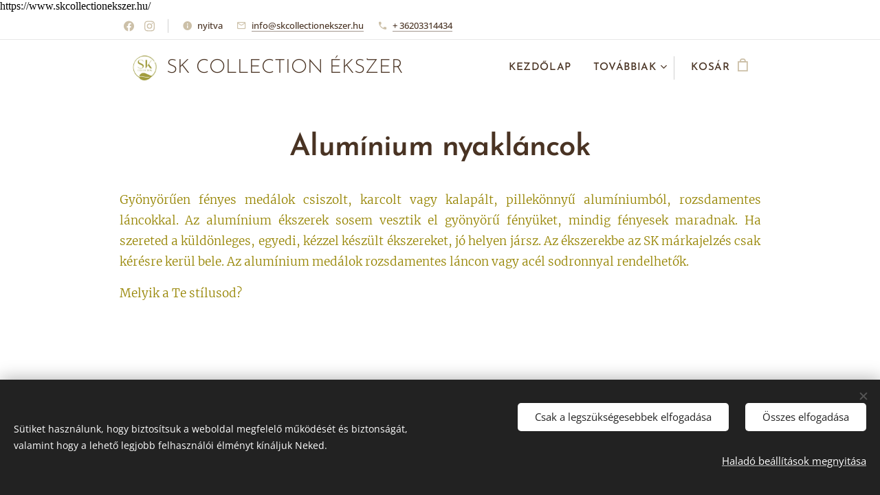

--- FILE ---
content_type: text/html; charset=UTF-8
request_url: https://www.skcollectionekszer.hu/aluminium-nyaklancok/
body_size: 26580
content:
<!DOCTYPE html>
<html class="no-js" prefix="og: https://ogp.me/ns#" lang="hu">
<head><link rel="preconnect" href="https://duyn491kcolsw.cloudfront.net" crossorigin><link rel="preconnect" href="https://fonts.gstatic.com" crossorigin><meta charset="utf-8"><link rel="shortcut icon" href="https://f801bcdca8.clvaw-cdnwnd.com/ea9880405286bbfb73acca24eae9f36f/200000144-411394113c/18.png?ph=f801bcdca8"><link rel="apple-touch-icon" href="https://f801bcdca8.clvaw-cdnwnd.com/ea9880405286bbfb73acca24eae9f36f/200000144-411394113c/18.png?ph=f801bcdca8"><link rel="icon" href="https://f801bcdca8.clvaw-cdnwnd.com/ea9880405286bbfb73acca24eae9f36f/200000144-411394113c/18.png?ph=f801bcdca8">
    <meta http-equiv="X-UA-Compatible" content="IE=edge">
    <title>Alumínium nyakláncok :: skcollectionekszer.hu</title>
    <meta name="viewport" content="width=device-width,initial-scale=1">
    <meta name="msapplication-tap-highlight" content="no">
    
    <link href="https://duyn491kcolsw.cloudfront.net/files/0r/0rk/0rklmm.css?ph=f801bcdca8" media="print" rel="stylesheet">
    <link href="https://duyn491kcolsw.cloudfront.net/files/2e/2e5/2e5qgh.css?ph=f801bcdca8" media="screen and (min-width:100000em)" rel="stylesheet" data-type="cq" disabled>
    <link rel="stylesheet" href="https://duyn491kcolsw.cloudfront.net/files/45/45b/45boco.css?ph=f801bcdca8"><link rel="stylesheet" href="https://duyn491kcolsw.cloudfront.net/files/4e/4er/4ersdq.css?ph=f801bcdca8" media="screen and (min-width:37.5em)"><link rel="stylesheet" href="https://duyn491kcolsw.cloudfront.net/files/1j/1jb/1jbanm.css?ph=f801bcdca8" data-wnd_color_scheme_file=""><link rel="stylesheet" href="https://duyn491kcolsw.cloudfront.net/files/31/31o/31oylp.css?ph=f801bcdca8" data-wnd_color_scheme_desktop_file="" media="screen and (min-width:37.5em)" disabled=""><link rel="stylesheet" href="https://duyn491kcolsw.cloudfront.net/files/29/29v/29v33s.css?ph=f801bcdca8" data-wnd_additive_color_file=""><link rel="stylesheet" href="https://duyn491kcolsw.cloudfront.net/files/41/41o/41odhd.css?ph=f801bcdca8" data-wnd_typography_file=""><link rel="stylesheet" href="https://duyn491kcolsw.cloudfront.net/files/0l/0l8/0l85z1.css?ph=f801bcdca8" data-wnd_typography_desktop_file="" media="screen and (min-width:37.5em)" disabled=""><script>(()=>{let e=!1;const t=()=>{if(!e&&window.innerWidth>=600){for(let e=0,t=document.querySelectorAll('head > link[href*="css"][media="screen and (min-width:37.5em)"]');e<t.length;e++)t[e].removeAttribute("disabled");e=!0}};t(),window.addEventListener("resize",t),"container"in document.documentElement.style||fetch(document.querySelector('head > link[data-type="cq"]').getAttribute("href")).then((e=>{e.text().then((e=>{const t=document.createElement("style");document.head.appendChild(t),t.appendChild(document.createTextNode(e)),import("https://duyn491kcolsw.cloudfront.net/client/js.polyfill/container-query-polyfill.modern.js").then((()=>{let e=setInterval((function(){document.body&&(document.body.classList.add("cq-polyfill-loaded"),clearInterval(e))}),100)}))}))}))})()</script>
<link rel="preload stylesheet" href="https://duyn491kcolsw.cloudfront.net/files/2m/2m8/2m8msc.css?ph=f801bcdca8" as="style"><meta name="description" content="Gyönyörűen fényes medálok csiszolt, karcolt vagy kalapált, pillekönnyű alumíniumból, rozsdamentes láncokkal. Az alumínium ékszerek sosem vesztik el gyönyörű fényüket, mindig fényesek maradnak. Ha szereted a küldönleges, egyedi, kézzel készült ékszereket, jó helyen jársz. Az ékszerekbe az SK márkajelzés csak kérésre kerül bele. Az alumínium medálok..."><meta name="keywords" content=""><meta name="generator" content="Webnode 2"><meta name="apple-mobile-web-app-capable" content="no"><meta name="apple-mobile-web-app-status-bar-style" content="black"><meta name="format-detection" content="telephone=no">https://www.skcollectionekszer.hu/

<meta property="og:url" content="https://www.skcollectionekszer.hu/aluminium-nyaklancok/"><meta property="og:title" content="Alumínium nyakláncok :: skcollectionekszer.hu"><meta property="og:type" content="article"><meta property="og:description" content="Gyönyörűen fényes medálok csiszolt, karcolt vagy kalapált, pillekönnyű alumíniumból, rozsdamentes láncokkal. Az alumínium ékszerek sosem vesztik el gyönyörű fényüket, mindig fényesek maradnak. Ha szereted a küldönleges, egyedi, kézzel készült ékszereket, jó helyen jársz. Az ékszerekbe az SK márkajelzés csak kérésre kerül bele. Az alumínium medálok..."><meta property="og:site_name" content="skcollectionekszer.hu"><meta property="og:image" content="https://f801bcdca8.clvaw-cdnwnd.com/ea9880405286bbfb73acca24eae9f36f/200003652-f2224f2226/700/1000058756.jpeg?ph=f801bcdca8"><meta property="og:article:published_time" content="2023-04-25T00:00:00+0200"><meta name="robots" content="index,follow"><link rel="canonical" href="https://www.skcollectionekszer.hu/aluminium-nyaklancok/"><script>window.checkAndChangeSvgColor=function(c){try{var a=document.getElementById(c);if(a){c=[["border","borderColor"],["outline","outlineColor"],["color","color"]];for(var h,b,d,f=[],e=0,m=c.length;e<m;e++)if(h=window.getComputedStyle(a)[c[e][1]].replace(/\s/g,"").match(/^rgb[a]?\(([0-9]{1,3}),([0-9]{1,3}),([0-9]{1,3})/i)){b="";for(var g=1;3>=g;g++)b+=("0"+parseInt(h[g],10).toString(16)).slice(-2);"0"===b.charAt(0)&&(d=parseInt(b.substr(0,2),16),d=Math.max(16,d),b=d.toString(16)+b.slice(-4));f.push(c[e][0]+"="+b)}if(f.length){var k=a.getAttribute("data-src"),l=k+(0>k.indexOf("?")?"?":"&")+f.join("&");a.src!=l&&(a.src=l,a.outerHTML=a.outerHTML)}}}catch(n){}};</script></head>
<body class="l wt-page ac-h ac-s ac-i ac-o ac-n l-default l-d-none b-btn-sq b-btn-s-l b-btn-dso b-btn-bw-1 img-d-n img-t-u img-h-z line-solid b-e-ds lbox-l   hb-on  wnd-fe   wnd-eshop"><noscript>
				<iframe
				 src="https://www.googletagmanager.com/ns.html?id=GTM-542MMSL"
				 height="0"
				 width="0"
				 style="display:none;visibility:hidden"
				 >
				 </iframe>
			</noscript>

<div class="wnd-page l-page cs-west ac-91822c ac-normal t-t-fs-m t-t-fw-m t-t-sp-n t-t-d-n t-s-fs-l t-s-fw-m t-s-sp-n t-s-d-n t-p-fs-m t-p-fw-l t-p-sp-n t-h-fs-l t-h-fw-m t-h-sp-n t-bq-fs-s t-bq-fw-m t-bq-sp-n t-bq-d-l t-btn-fw-s t-nav-fw-s t-pd-fw-s t-nav-tt-u">
    <div class="l-w t cf t-07">
        <div class="l-bg cf">
            <div class="s-bg-l">
                
                
            </div>
        </div>
        <header class="l-h cf">
            <div class="sw cf">
	<div class="sw-c cf"><section class="s s-hb cf sc-w   wnd-w-narrow wnd-hbs-on wnd-hbi-on wnd-hbi-news-on">
	<div class="s-w cf">
		<div class="s-o cf">
			<div class="s-bg cf">
                <div class="s-bg-l">
                    
                    
                </div>
			</div>
			<div class="s-c">
                <div class="s-hb-c cf">
                    <div class="hb-si">
                        <div class="si">
    <div class="si-c"><a href="https://www.facebook.com/S.K.Collectoin/" target="_blank" rel="noreferrer" title="Facebook"><svg xmlns="https://www.w3.org/2000/svg" viewBox="0 0 24 24" height="18px" width="18px"><path d="M24 12.073c0-6.627-5.373-12-12-12s-12 5.373-12 12c0 5.99 4.388 10.954 10.125 11.854v-8.385H7.078v-3.47h3.047V9.43c0-3.007 1.792-4.669 4.533-4.669 1.312 0 2.686.235 2.686.235v2.953H15.83c-1.491 0-1.956.925-1.956 1.874v2.25h3.328l-.532 3.47h-2.796v8.385C19.612 23.027 24 18.062 24 12.073z" fill="#bebebe"></path></svg></a><a href="https://www.instagram.com/sk_collection_designekszer/" target="_blank" rel="noreferrer" title="Instagram"><svg viewBox="0 0 24 24" xmlns="https://www.w3.org/2000/svg" height="18px" width="18px"><path d="M12 0C8.74 0 8.333.015 7.053.072 5.775.132 4.905.333 4.14.63c-.789.306-1.459.717-2.126 1.384S.935 3.35.63 4.14C.333 4.905.131 5.775.072 7.053.012 8.333 0 8.74 0 12s.015 3.667.072 4.947c.06 1.277.261 2.148.558 2.913a5.885 5.885 0 001.384 2.126A5.868 5.868 0 004.14 23.37c.766.296 1.636.499 2.913.558C8.333 23.988 8.74 24 12 24s3.667-.015 4.947-.072c1.277-.06 2.148-.262 2.913-.558a5.898 5.898 0 002.126-1.384 5.86 5.86 0 001.384-2.126c.296-.765.499-1.636.558-2.913.06-1.28.072-1.687.072-4.947s-.015-3.667-.072-4.947c-.06-1.277-.262-2.149-.558-2.913a5.89 5.89 0 00-1.384-2.126A5.847 5.847 0 0019.86.63c-.765-.297-1.636-.499-2.913-.558C15.667.012 15.26 0 12 0zm0 2.16c3.203 0 3.585.016 4.85.071 1.17.055 1.805.249 2.227.415.562.217.96.477 1.382.896.419.42.679.819.896 1.381.164.422.36 1.057.413 2.227.057 1.266.07 1.646.07 4.85s-.015 3.585-.074 4.85c-.061 1.17-.256 1.805-.421 2.227a3.81 3.81 0 01-.899 1.382 3.744 3.744 0 01-1.38.896c-.42.164-1.065.36-2.235.413-1.274.057-1.649.07-4.859.07-3.211 0-3.586-.015-4.859-.074-1.171-.061-1.816-.256-2.236-.421a3.716 3.716 0 01-1.379-.899 3.644 3.644 0 01-.9-1.38c-.165-.42-.359-1.065-.42-2.235-.045-1.26-.061-1.649-.061-4.844 0-3.196.016-3.586.061-4.861.061-1.17.255-1.814.42-2.234.21-.57.479-.96.9-1.381.419-.419.81-.689 1.379-.898.42-.166 1.051-.361 2.221-.421 1.275-.045 1.65-.06 4.859-.06l.045.03zm0 3.678a6.162 6.162 0 100 12.324 6.162 6.162 0 100-12.324zM12 16c-2.21 0-4-1.79-4-4s1.79-4 4-4 4 1.79 4 4-1.79 4-4 4zm7.846-10.405a1.441 1.441 0 01-2.88 0 1.44 1.44 0 012.88 0z" fill="#bebebe"></path></svg></a></div>
</div>
                    </div>
                    <div class="hb-ci">
                        <div class="ci">
    <div class="ci-c" data-placeholder="Elérhetőségek"><div class="ci-news"><span>nyitva</span></div><div class="ci-mail"><span><a href="mailto:info@skcollectionekszer.hu">info@skcollectionekszer.hu</a></span></div><div class="ci-phone"><span><a href="tel:+ 36203314434">+ 36203314434</a></span></div></div>
</div>
                    </div>
                    <div class="hb-ccy">
                        
                    </div>
                    <div class="hb-lang">
                        
                    </div>
                </div>
			</div>
		</div>
	</div>
</section><section data-space="true" class="s s-hn s-hn-default wnd-mt-classic wnd-na-c logo-classic sc-w   wnd-w-narrow wnd-nh-m hm-hidden  wnd-nav-sticky menu-default">
	<div class="s-w">
		<div class="s-o">

			<div class="s-bg">
                <div class="s-bg-l">
                    
                    
                </div>
			</div>

			<div class="h-w h-f wnd-fixed">

				<div class="n-l">
					<div class="s-c menu-nav">
						<div class="logo-block">
							<div class="b b-l logo logo-bg logo-wb josefin-sans logo-28 wnd-logo-with-text wnd-iar-1-1 b-ls-s" id="wnd_LogoBlock_756154767" data-wnd_mvc_type="wnd.fe.LogoBlock">
	<div class="b-l-c logo-content">
		<a class="b-l-link logo-link" href="/home/">

			<div class="b-l-image logo-image">
				<div class="b-l-image-w logo-image-cell">
                    <picture><source type="image/webp" srcset="https://f801bcdca8.clvaw-cdnwnd.com/ea9880405286bbfb73acca24eae9f36f/200000013-10a2d10a31/450/18.webp?ph=f801bcdca8 450w, https://f801bcdca8.clvaw-cdnwnd.com/ea9880405286bbfb73acca24eae9f36f/200000013-10a2d10a31/700/18.webp?ph=f801bcdca8 500w, https://f801bcdca8.clvaw-cdnwnd.com/ea9880405286bbfb73acca24eae9f36f/200000013-10a2d10a31/18.webp?ph=f801bcdca8 500w" sizes="(min-width: 600px) 450px, (min-width: 360px) calc(100vw * 0.8), 100vw" ><img src="https://f801bcdca8.clvaw-cdnwnd.com/ea9880405286bbfb73acca24eae9f36f/200000012-7d07e7d080/18.jpg?ph=f801bcdca8" alt="" width="500" height="500" class="wnd-logo-img" ></picture>
				</div>
			</div>

			

			<div class="b-l-br logo-br"></div>

			<div class="b-l-text logo-text-wrapper">
				<div class="b-l-text-w logo-text">
					<span class="b-l-text-c logo-text-cell">SK COLLECTION ÉKSZER</span>
				</div>
			</div>

		</a>
	</div>
</div>
						</div>

						<div id="menu-slider">
							<div id="menu-block">
								<nav id="menu"><div class="menu-font menu-wrapper">
	<a href="#" class="menu-close" rel="nofollow" title="Close Menu"></a>
	<ul role="menubar" aria-label="Menü" class="level-1">
		<li role="none" class="wnd-homepage">
			<a class="menu-item" role="menuitem" href="/home/"><span class="menu-item-text">Kezdőlap</span></a>
			
		</li><li role="none">
			<a class="menu-item" role="menuitem" href="/workshopok-rendezvenyek/"><span class="menu-item-text">WORKSHOPOK, RENDEZVÉNYEK</span></a>
			
		</li><li role="none" class="wnd-active-path wnd-with-submenu">
			<a class="menu-item" role="menuitem" href="/skcollectionekszer/"><span class="menu-item-text">Ékszerek</span></a>
			<ul role="menubar" aria-label="Menü" class="level-2">
		<li role="none" class="wnd-with-submenu">
			<a class="menu-item" role="menuitem" href="/fulbevalok/"><span class="menu-item-text">Fülbevalók</span></a>
			<ul role="menubar" aria-label="Menü" class="level-3">
		<li role="none" class="wnd-with-submenu">
			<a class="menu-item" role="menuitem" href="/aluminium-fulbevalok/"><span class="menu-item-text">Alumínium fülbevalók</span></a>
			<ul role="menubar" aria-label="Menü" class="level-3 level-max">
		<li role="none">
			<a class="menu-item" role="menuitem" href="/sk-deluxe-aluminium-fulbevalok/"><span class="menu-item-text">sk deluxe alumínium fülbevalók</span></a>
			
		</li>
	</ul>
		</li><li role="none" class="wnd-with-submenu">
			<a class="menu-item" role="menuitem" href="/vorosrez-fulbevalok2/"><span class="menu-item-text">Vörösréz fülbevalók</span></a>
			<ul role="menubar" aria-label="Menü" class="level-3 level-max">
		<li role="none">
			<a class="menu-item" role="menuitem" href="/sk-deluxe-vorosrez-fulbevalok/"><span class="menu-item-text">sk deluxe vörösréz fülbevalók</span></a>
			
		</li>
	</ul>
		</li><li role="none" class="wnd-with-submenu">
			<a class="menu-item" role="menuitem" href="/sargarez-fulbevalok/"><span class="menu-item-text">Sárgaréz fülbevalók</span></a>
			<ul role="menubar" aria-label="Menü" class="level-3 level-max">
		<li role="none">
			<a class="menu-item" role="menuitem" href="/sk-deluxe-sargarez-fulbevalok/"><span class="menu-item-text">sk deluxe sárgaréz fülbevalók</span></a>
			
		</li>
	</ul>
		</li>
	</ul>
		</li><li role="none" class="wnd-active-path wnd-with-submenu">
			<a class="menu-item" role="menuitem" href="/nyaklancok/"><span class="menu-item-text">Nyakláncok</span></a>
			<ul role="menubar" aria-label="Menü" class="level-3">
		<li role="none" class="wnd-active wnd-active-path wnd-with-submenu">
			<a class="menu-item" role="menuitem" href="/aluminium-nyaklancok/"><span class="menu-item-text">Alumínium nyakláncok</span></a>
			<ul role="menubar" aria-label="Menü" class="level-3 level-max">
		<li role="none">
			<a class="menu-item" role="menuitem" href="/sk-deluxe-aluminium-nyaklancok/"><span class="menu-item-text">sk deluxe alumínium nyakláncok</span></a>
			
		</li>
	</ul>
		</li><li role="none" class="wnd-with-submenu">
			<a class="menu-item" role="menuitem" href="/vorosrez-nyaklancok/"><span class="menu-item-text">Vörösréz nyakláncok</span></a>
			<ul role="menubar" aria-label="Menü" class="level-3 level-max">
		<li role="none">
			<a class="menu-item" role="menuitem" href="/sk-deluxe-vorosrez-nyaklancok/"><span class="menu-item-text">sk deluxe vörösréz nyakláncok</span></a>
			
		</li>
	</ul>
		</li><li role="none" class="wnd-with-submenu">
			<a class="menu-item" role="menuitem" href="/sargarez-nyaklancok/"><span class="menu-item-text">Sárgaréz nyakláncok</span></a>
			<ul role="menubar" aria-label="Menü" class="level-3 level-max">
		<li role="none">
			<a class="menu-item" role="menuitem" href="/sk-deluxe-sargarez-nyaklancok/"><span class="menu-item-text">sk deluxe sárgaréz nyakláncok</span></a>
			
		</li>
	</ul>
		</li>
	</ul>
		</li><li role="none" class="wnd-with-submenu">
			<a class="menu-item" role="menuitem" href="/gyuruk/"><span class="menu-item-text">Gyűrűk</span></a>
			<ul role="menubar" aria-label="Menü" class="level-3">
		<li role="none" class="wnd-with-submenu">
			<a class="menu-item" role="menuitem" href="/aluminium-gyuruk/"><span class="menu-item-text">Alumínium gyűrűk</span></a>
			<ul role="menubar" aria-label="Menü" class="level-3 level-max">
		<li role="none">
			<a class="menu-item" role="menuitem" href="/sk-deluxe-aluminium-gyuruk/"><span class="menu-item-text">sk deluxe alumínium gyűrűk</span></a>
			
		</li>
	</ul>
		</li><li role="none" class="wnd-with-submenu">
			<a class="menu-item" role="menuitem" href="/vorosrez-gyuruk/"><span class="menu-item-text">Vörösréz gyűrűk</span></a>
			<ul role="menubar" aria-label="Menü" class="level-3 level-max">
		<li role="none">
			<a class="menu-item" role="menuitem" href="/sk-deluxe-vorosrez-gyuruk/"><span class="menu-item-text">sk deluxe vörösréz gyűrűk</span></a>
			
		</li>
	</ul>
		</li><li role="none" class="wnd-with-submenu">
			<a class="menu-item" role="menuitem" href="/sargarez-gyuruk/"><span class="menu-item-text">Sárgaréz gyűrűk</span></a>
			<ul role="menubar" aria-label="Menü" class="level-3 level-max">
		<li role="none">
			<a class="menu-item" role="menuitem" href="/sk-deluxe-sargarez-gyuruk/"><span class="menu-item-text">sk deluxe sárgaréz gyűrűk</span></a>
			
		</li>
	</ul>
		</li>
	</ul>
		</li><li role="none" class="wnd-with-submenu">
			<a class="menu-item" role="menuitem" href="/karkotok-karperecek/"><span class="menu-item-text">Karkötők, karperecek</span></a>
			<ul role="menubar" aria-label="Menü" class="level-3">
		<li role="none" class="wnd-with-submenu">
			<a class="menu-item" role="menuitem" href="/aluminium-karkotok-karperecek/"><span class="menu-item-text">Alumínium karkötők, karperecek</span></a>
			<ul role="menubar" aria-label="Menü" class="level-3 level-max">
		<li role="none">
			<a class="menu-item" role="menuitem" href="/sk-deluxe-aluminium-karkotok-karperecek/"><span class="menu-item-text">sk deluxe alumínium karkötők, karperecek</span></a>
			
		</li>
	</ul>
		</li><li role="none">
			<a class="menu-item" role="menuitem" href="/vorosrez-karkotok-karperecek/"><span class="menu-item-text">Vörösréz karkötők, karperecek</span></a>
			
		</li><li role="none">
			<a class="menu-item" role="menuitem" href="/sargarez-karkotok-karperecek/"><span class="menu-item-text">Sárgaréz karkötők, karperecek</span></a>
			
		</li><li role="none">
			<a class="menu-item" role="menuitem" href="/sk-deluxe-sargarez-karperecek/"><span class="menu-item-text">sk deluxe sárgaréz karperecek</span></a>
			
		</li>
	</ul>
		</li><li role="none" class="wnd-with-submenu">
			<a class="menu-item" role="menuitem" href="/szettek/"><span class="menu-item-text">Szettek</span></a>
			<ul role="menubar" aria-label="Menü" class="level-3">
		<li role="none">
			<a class="menu-item" role="menuitem" href="/sk-deluxe-ekszerszettek/"><span class="menu-item-text">sk deluxe ékszerszettek</span></a>
			
		</li>
	</ul>
		</li><li role="none">
			<a class="menu-item" role="menuitem" href="/kituzok-es-hajcsattok/"><span class="menu-item-text">Kitűzők és hajcsattok</span></a>
			
		</li>
	</ul>
		</li><li role="none">
			<a class="menu-item" role="menuitem" href="/anyak-napi-ajandekcsomagok/"><span class="menu-item-text">Ajándékcsomagok </span></a>
			
		</li><li role="none">
			<a class="menu-item" role="menuitem" href="/lakasekszerek/"><span class="menu-item-text">Lakásékszerek</span></a>
			
		</li><li role="none">
			<a class="menu-item" role="menuitem" href="/ajandekutalvany/"><span class="menu-item-text">Ajándékutalvány</span></a>
			
		</li><li role="none">
			<a class="menu-item" role="menuitem" href="/rolunk/"><span class="menu-item-text">Rólunk</span></a>
			
		</li><li role="none">
			<a class="menu-item" role="menuitem" href="/kapcsolat/"><span class="menu-item-text">Kapcsolat</span></a>
			
		</li><li role="none" class="wnd-with-submenu">
			<a class="menu-item" role="menuitem" href="/privacy-policy/"><span class="menu-item-text">Privacy policy</span></a>
			<ul role="menubar" aria-label="Menü" class="level-2">
		<li role="none">
			<a class="menu-item" role="menuitem" href="/adatvedelmi-szabalyzat/"><span class="menu-item-text">Adatvédelmi szabályzat</span></a>
			
		</li><li role="none">
			<a class="menu-item" role="menuitem" href="/aszf/"><span class="menu-item-text">ÁSZF</span></a>
			
		</li>
	</ul>
		</li>
	</ul>
	<span class="more-text">Továbbiak</span>
</div></nav>
							</div>
						</div>

						<div class="cart-and-mobile">
							
							<div class="cart cf">
	<div class="cart-content">
		<a href="/cart/">
			<div class="cart-content-link">
				<div class="cart-text"><span>Kosár</span></div>
				<div class="cart-piece-count" data-count="0" data-wnd_cart_part="count">0</div>
				<div class="cart-piece-text" data-wnd_cart_part="text"></div>
				<div class="cart-price" data-wnd_cart_part="price">0 Ft</div>
			</div>
		</a>
	</div>
</div>

							<div id="menu-mobile">
								<a href="#" id="menu-submit"><span></span>Menü</a>
							</div>
						</div>

					</div>
				</div>

			</div>

		</div>
	</div>
</section></div>
</div>
        </header>
        <main class="l-m cf">
            <div class="sw cf">
	<div class="sw-c cf"><section class="s s-hm s-hm-hidden wnd-h-hidden cf sc-w   hn-default"></section><section class="s s-basic cf sc-w   wnd-w-wider wnd-s-normal wnd-h-auto">
	<div class="s-w cf">
		<div class="s-o s-fs cf">
			<div class="s-bg cf">
				<div class="s-bg-l">
                    
					
				</div>
			</div>
			<div class="s-c s-fs cf">
				<div class="ez cf wnd-no-cols">
	<div class="ez-c"><div class="b b-text cf">
	<div class="b-c b-text-c b-s b-s-t60 b-s-b60 b-cs cf"><h1 class="wnd-align-center"><strong><font class="wnd-font-size-80">Alumínium nyakláncok</font></strong></h1>

<p class="wnd-align-justify"><font class="wsw-43">Gyönyörűen fényes medálok csiszolt, karcolt vagy kalapált, pillekönnyű alumíniumból, rozsdamentes láncokkal. Az alumínium ékszerek sosem vesztik el gyönyörű fényüket, mindig fényesek maradnak. Ha szereted a küldönleges, egyedi, kézzel készült ékszereket, jó helyen jársz. Az ékszerekbe az SK márkajelzés csak kérésre kerül bele. Az alumínium medálok rozsdamentes láncon vagy acél sodronnyal rendelhetők.</font></p><p class="wnd-align-justify"><font class="wsw-43">Melyik a Te stílusod?</font></p>
</div>
</div></div>
</div>
			</div>
		</div>
	</div>
</section><section class="s s-basic cf sc-w   wnd-w-wider wnd-s-normal wnd-h-auto">
	<div class="s-w cf">
		<div class="s-o s-fs cf">
			<div class="s-bg cf">
				<div class="s-bg-l">
                    
					
				</div>
			</div>
			<div class="s-c s-fs cf">
				<div class="ez cf wnd-no-cols">
	<div class="ez-c"><div class="b-e b-e-g b-e-n show-f b b-s grid-4" id="wnd_ProductsZone_180815931" data-wnd_mvc_type="wnd.pc.ProductsZone">
	<div class="b-e-c">

		<div class="b-e-f wnd-filter-container">
			<div class="b-e-f-c">
				<h3 class="b-e-f-title">Kategóriák</h3>
				<ul class="ef-level-1   ">
					<li class="b-e-f-i">
						<a href="/aluminium-nyaklancok/" rel="nofollow" class="wnd-link selected">Minden termék</a>
						
					</li><li class="b-e-f-i">
						<a href="/aluminium-nyaklancok/?collection=aluminium-fulbevalok" rel="nofollow" class="wnd-link ">alumínium fülbevalók</a>
						
					</li><li class="b-e-f-i">
						<a href="/aluminium-nyaklancok/?collection=aluminium-gyuruk" rel="nofollow" class="wnd-link ">alumínium gyűrűk</a>
						
					</li><li class="b-e-f-i">
						<a href="/aluminium-nyaklancok/?collection=aluminium-karkotok-karperecek" rel="nofollow" class="wnd-link ">alumínium karkötők, karperecek</a>
						
					</li><li class="b-e-f-i">
						<a href="/aluminium-nyaklancok/?collection=ekszerszettek" rel="nofollow" class="wnd-link ">ékszerszettek</a>
						
					</li><li class="b-e-f-i">
						<a href="/aluminium-nyaklancok/?collection=karkotok-karperecek" rel="nofollow" class="wnd-link ">karkötők, karperecek</a>
						
					</li>
				</ul>
				<div class="b-e-f-select">
					<div class="cf">
						<div class="select">
							<select class="wnd-filter-select"><option value="/aluminium-nyaklancok/" selected>Minden termék</option><option value="/aluminium-nyaklancok/?collection=aluminium-fulbevalok" >alumínium fülbevalók</option><option value="/aluminium-nyaklancok/?collection=aluminium-gyuruk" >alumínium gyűrűk</option><option value="/aluminium-nyaklancok/?collection=aluminium-karkotok-karperecek" >alumínium karkötők, karperecek</option><option value="/aluminium-nyaklancok/?collection=ekszerszettek" >ékszerszettek</option><option value="/aluminium-nyaklancok/?collection=karkotok-karperecek" >karkötők, karperecek</option></select>
						</div>
					</div>
				</div>
			</div>
		</div>

		<div class="b-e-w">
			<div class="b-e-w-correct">
				<div class="b-e-box">
					<article class="item">
						<div class="item-wrapper">
							<a href="/p/minimal-nyaklanc-aluminiumbol3/" data-wnd_product_item_data="{&quot;id&quot;:200003350,&quot;name&quot;:&quot;MINIM\u00c1L NYAKL\u00c1NC ALUM\u00cdNIUMB\u00d3L&quot;,&quot;image&quot;:[&quot;https:\/\/f801bcdca8.clvaw-cdnwnd.com\/ea9880405286bbfb73acca24eae9f36f\/200003652-f2224f2226\/450\/1000058756.jpeg?ph=f801bcdca8&quot;,&quot;https:\/\/f801bcdca8.clvaw-cdnwnd.com\/ea9880405286bbfb73acca24eae9f36f\/200003652-f2224f2226\/1000058756.jpeg?ph=f801bcdca8&quot;],&quot;detail_url&quot;:&quot;\/p\/minimal-nyaklanc-aluminiumbol3\/&quot;,&quot;category&quot;:&quot;alum\u00ednium nyakl\u00e1ncok&quot;,&quot;list_position&quot;:0,&quot;price&quot;:&quot;5900.0000&quot;,&quot;dual_currency&quot;:null}">
								<div class="item-media"><div class="b-tb wnd-orientation-portrait" id="wnd_ThumbnailBlock_3b406pguea9000000000000000">
    <picture><source type="image/webp" srcset="https://f801bcdca8.clvaw-cdnwnd.com/ea9880405286bbfb73acca24eae9f36f/200003653-7bbac7bbaf/450/1000058756.webp?ph=f801bcdca8 445w, https://f801bcdca8.clvaw-cdnwnd.com/ea9880405286bbfb73acca24eae9f36f/200003653-7bbac7bbaf/700/1000058756.webp?ph=f801bcdca8 692w, https://f801bcdca8.clvaw-cdnwnd.com/ea9880405286bbfb73acca24eae9f36f/200003653-7bbac7bbaf/1000058756.webp?ph=f801bcdca8 1899w" sizes="(min-width: 768px) calc(100vw * 0.3), (min-width: 320px) calc(100vw * 0.5), 100vw" ><img src="https://f801bcdca8.clvaw-cdnwnd.com/ea9880405286bbfb73acca24eae9f36f/200003652-f2224f2226/1000058756.jpeg?ph=f801bcdca8" alt="" width="1899" height="1920" loading="lazy" ></picture>
</div></div>
								<div class="item-head">
									<h2 class="item-title"><span class="prd-title">
	<span class="prd-title-c">MINIMÁL NYAKLÁNC ALUMÍNIUMBÓL</span>
</span></h2>
									<div class="item-labels label-small">
										<span class="prd-label prd-out-of-stock">
	<span class="prd-label-c prd-out-of-stock-c"></span>
</span>
										<span class="prd-label">
	<span class="prd-label-c"></span>
</span>
									</div>
									<div class="item-price">
										<span class="prd-price">
	<span class="prd-price-pref-text wnd-product-prefix-text"></span><span class="prd-price-pref"></span><span class="prd-price-c wnd-product-price">5&nbsp;900</span><span class="prd-price-suf">&nbsp;Ft</span><span class="prd-price-suf-text wnd-product-suffix-text"></span>
</span>
										<span class="prd-price prd-price-com wnd-product-comparative-price-area wnd-empty" style="display:none">
	<span class="prd-price-pref"></span><span class="prd-price-c wnd-product-comparative-price-content">0</span><span class="prd-price-suf">&nbsp;Ft</span>
</span>
										
									</div>
								</div>
							</a>
						</div>
					</article><article class="item">
						<div class="item-wrapper">
							<a href="/p/extra-statement-nyaklanc/" data-wnd_product_item_data="{&quot;id&quot;:200003349,&quot;name&quot;:&quot;EXTRA STATEMENT NYAKL\u00c1NC&quot;,&quot;image&quot;:[&quot;https:\/\/f801bcdca8.clvaw-cdnwnd.com\/ea9880405286bbfb73acca24eae9f36f\/200003647-25c7125c73\/450\/1000058762.jpeg?ph=f801bcdca8&quot;,&quot;https:\/\/f801bcdca8.clvaw-cdnwnd.com\/ea9880405286bbfb73acca24eae9f36f\/200003647-25c7125c73\/1000058762.jpeg?ph=f801bcdca8&quot;],&quot;detail_url&quot;:&quot;\/p\/extra-statement-nyaklanc\/&quot;,&quot;category&quot;:&quot;alum\u00ednium nyakl\u00e1ncok&quot;,&quot;list_position&quot;:1,&quot;price&quot;:&quot;5900.0000&quot;,&quot;dual_currency&quot;:null}">
								<div class="item-media"><div class="b-tb wnd-orientation-square" id="wnd_ThumbnailBlock_7vg6ehihpi9000000000000000">
    <picture><source type="image/webp" srcset="https://f801bcdca8.clvaw-cdnwnd.com/ea9880405286bbfb73acca24eae9f36f/200003650-dcbe0dcbe2/450/1000058762.webp?ph=f801bcdca8 450w, https://f801bcdca8.clvaw-cdnwnd.com/ea9880405286bbfb73acca24eae9f36f/200003650-dcbe0dcbe2/700/1000058762.webp?ph=f801bcdca8 700w, https://f801bcdca8.clvaw-cdnwnd.com/ea9880405286bbfb73acca24eae9f36f/200003650-dcbe0dcbe2/1000058762.webp?ph=f801bcdca8 1920w" sizes="(min-width: 768px) calc(100vw * 0.3), (min-width: 320px) calc(100vw * 0.5), 100vw" ><img src="https://f801bcdca8.clvaw-cdnwnd.com/ea9880405286bbfb73acca24eae9f36f/200003647-25c7125c73/1000058762.jpeg?ph=f801bcdca8" alt="" width="1920" height="1920" loading="lazy" ></picture>
</div></div>
								<div class="item-head">
									<h2 class="item-title"><span class="prd-title">
	<span class="prd-title-c">EXTRA STATEMENT NYAKLÁNC</span>
</span></h2>
									<div class="item-labels label-small">
										<span class="prd-label prd-out-of-stock">
	<span class="prd-label-c prd-out-of-stock-c"></span>
</span>
										<span class="prd-label">
	<span class="prd-label-c"></span>
</span>
									</div>
									<div class="item-price">
										<span class="prd-price">
	<span class="prd-price-pref-text wnd-product-prefix-text"></span><span class="prd-price-pref"></span><span class="prd-price-c wnd-product-price">5&nbsp;900</span><span class="prd-price-suf">&nbsp;Ft</span><span class="prd-price-suf-text wnd-product-suffix-text"></span>
</span>
										<span class="prd-price prd-price-com wnd-product-comparative-price-area wnd-empty" style="display:none">
	<span class="prd-price-pref"></span><span class="prd-price-c wnd-product-comparative-price-content">0</span><span class="prd-price-suf">&nbsp;Ft</span>
</span>
										
									</div>
								</div>
							</a>
						</div>
					</article><article class="item">
						<div class="item-wrapper">
							<a href="/p/ovodai-ballagasi-nyaklanc-ovonoknek/" data-wnd_product_item_data="{&quot;id&quot;:200001681,&quot;name&quot;:&quot;\u00d3vodai ballag\u00e1si nyakl\u00e1nc \u00f3v\u00f3n\u0151knek&quot;,&quot;image&quot;:[&quot;https:\/\/f801bcdca8.clvaw-cdnwnd.com\/ea9880405286bbfb73acca24eae9f36f\/200003114-51f6d51f70\/450\/1000053688.jpeg?ph=f801bcdca8&quot;,&quot;https:\/\/f801bcdca8.clvaw-cdnwnd.com\/ea9880405286bbfb73acca24eae9f36f\/200003114-51f6d51f70\/1000053688.jpeg?ph=f801bcdca8&quot;],&quot;detail_url&quot;:&quot;\/p\/ovodai-ballagasi-nyaklanc-ovonoknek\/&quot;,&quot;category&quot;:&quot;alum\u00ednium nyakl\u00e1ncok&quot;,&quot;list_position&quot;:2,&quot;price&quot;:&quot;5900.0000&quot;,&quot;dual_currency&quot;:null}">
								<div class="item-media"><div class="b-tb wnd-orientation-portrait" id="wnd_ThumbnailBlock_4g62baku60a000000000000000">
    <picture><source type="image/webp" srcset="https://f801bcdca8.clvaw-cdnwnd.com/ea9880405286bbfb73acca24eae9f36f/200003116-612c6612c9/450/1000053688.webp?ph=f801bcdca8 338w, https://f801bcdca8.clvaw-cdnwnd.com/ea9880405286bbfb73acca24eae9f36f/200003116-612c6612c9/700/1000053688.webp?ph=f801bcdca8 525w, https://f801bcdca8.clvaw-cdnwnd.com/ea9880405286bbfb73acca24eae9f36f/200003116-612c6612c9/1000053688.webp?ph=f801bcdca8 1440w" sizes="(min-width: 768px) calc(100vw * 0.3), (min-width: 320px) calc(100vw * 0.5), 100vw" ><img src="https://f801bcdca8.clvaw-cdnwnd.com/ea9880405286bbfb73acca24eae9f36f/200003114-51f6d51f70/1000053688.jpeg?ph=f801bcdca8" alt="" width="1440" height="1920" loading="lazy" ></picture>
</div></div>
								<div class="item-head">
									<h2 class="item-title"><span class="prd-title">
	<span class="prd-title-c">Óvodai ballagási nyaklánc óvónőknek</span>
</span></h2>
									<div class="item-labels label-small">
										<span class="prd-label prd-out-of-stock">
	<span class="prd-label-c prd-out-of-stock-c"></span>
</span>
										<span class="prd-label">
	<span class="prd-label-c"></span>
</span>
									</div>
									<div class="item-price">
										<span class="prd-price">
	<span class="prd-price-pref-text wnd-product-prefix-text"></span><span class="prd-price-pref"></span><span class="prd-price-c wnd-product-price">5&nbsp;900</span><span class="prd-price-suf">&nbsp;Ft</span><span class="prd-price-suf-text wnd-product-suffix-text"></span>
</span>
										<span class="prd-price prd-price-com wnd-product-comparative-price-area wnd-empty" style="display:none">
	<span class="prd-price-pref"></span><span class="prd-price-c wnd-product-comparative-price-content">0</span><span class="prd-price-suf">&nbsp;Ft</span>
</span>
										
									</div>
								</div>
							</a>
						</div>
					</article><article class="item">
						<div class="item-wrapper">
							<a href="/p/sziv-medalos-lanc/" data-wnd_product_item_data="{&quot;id&quot;:200001675,&quot;name&quot;:&quot;SZ\u00cdV MED\u00c1LOS L\u00c1NC&quot;,&quot;image&quot;:[&quot;https:\/\/f801bcdca8.clvaw-cdnwnd.com\/ea9880405286bbfb73acca24eae9f36f\/200003104-81b9681b98\/450\/1000053071.jpeg?ph=f801bcdca8&quot;,&quot;https:\/\/f801bcdca8.clvaw-cdnwnd.com\/ea9880405286bbfb73acca24eae9f36f\/200003104-81b9681b98\/1000053071.jpeg?ph=f801bcdca8&quot;],&quot;detail_url&quot;:&quot;\/p\/sziv-medalos-lanc\/&quot;,&quot;category&quot;:&quot;alum\u00ednium nyakl\u00e1ncok&quot;,&quot;list_position&quot;:3,&quot;price&quot;:&quot;5900.0000&quot;,&quot;dual_currency&quot;:null}">
								<div class="item-media"><div class="b-tb wnd-orientation-square" id="wnd_ThumbnailBlock_eda93urt8h600000000000000">
    <picture><source type="image/webp" srcset="https://f801bcdca8.clvaw-cdnwnd.com/ea9880405286bbfb73acca24eae9f36f/200003105-25b5925b5b/450/1000053071.webp?ph=f801bcdca8 450w, https://f801bcdca8.clvaw-cdnwnd.com/ea9880405286bbfb73acca24eae9f36f/200003105-25b5925b5b/700/1000053071.webp?ph=f801bcdca8 700w, https://f801bcdca8.clvaw-cdnwnd.com/ea9880405286bbfb73acca24eae9f36f/200003105-25b5925b5b/1000053071.webp?ph=f801bcdca8 1920w" sizes="(min-width: 768px) calc(100vw * 0.3), (min-width: 320px) calc(100vw * 0.5), 100vw" ><img src="https://f801bcdca8.clvaw-cdnwnd.com/ea9880405286bbfb73acca24eae9f36f/200003104-81b9681b98/1000053071.jpeg?ph=f801bcdca8" alt="" width="1920" height="1920" loading="lazy" ></picture>
</div></div>
								<div class="item-head">
									<h2 class="item-title"><span class="prd-title">
	<span class="prd-title-c">SZÍV MEDÁLOS LÁNC</span>
</span></h2>
									<div class="item-labels label-small">
										<span class="prd-label prd-out-of-stock">
	<span class="prd-label-c prd-out-of-stock-c"></span>
</span>
										<span class="prd-label">
	<span class="prd-label-c"></span>
</span>
									</div>
									<div class="item-price">
										<span class="prd-price">
	<span class="prd-price-pref-text wnd-product-prefix-text"></span><span class="prd-price-pref"></span><span class="prd-price-c wnd-product-price">5&nbsp;900</span><span class="prd-price-suf">&nbsp;Ft</span><span class="prd-price-suf-text wnd-product-suffix-text"></span>
</span>
										<span class="prd-price prd-price-com wnd-product-comparative-price-area wnd-empty" style="display:none">
	<span class="prd-price-pref"></span><span class="prd-price-c wnd-product-comparative-price-content">0</span><span class="prd-price-suf">&nbsp;Ft</span>
</span>
										
									</div>
								</div>
							</a>
						</div>
					</article><article class="item">
						<div class="item-wrapper">
							<a href="/p/ginkgo-biloba-szett-aluminiumbol/" data-wnd_product_item_data="{&quot;id&quot;:&quot;SKCALSZETT11&quot;,&quot;name&quot;:&quot;GINKGO BILOBA SZETT ALUM\u00cdNIUMB\u00d3L&quot;,&quot;image&quot;:[&quot;https:\/\/f801bcdca8.clvaw-cdnwnd.com\/ea9880405286bbfb73acca24eae9f36f\/200002936-8280682809\/450\/20241019_193758.jpeg?ph=f801bcdca8&quot;,&quot;https:\/\/f801bcdca8.clvaw-cdnwnd.com\/ea9880405286bbfb73acca24eae9f36f\/200002936-8280682809\/20241019_193758.jpeg?ph=f801bcdca8&quot;],&quot;detail_url&quot;:&quot;\/p\/ginkgo-biloba-szett-aluminiumbol\/&quot;,&quot;category&quot;:&quot;alum\u00ednium f\u00fclbeval\u00f3k\/alum\u00ednium nyakl\u00e1ncok\/\u00e9kszerszettek&quot;,&quot;list_position&quot;:4,&quot;price&quot;:&quot;12800.0000&quot;,&quot;dual_currency&quot;:null}">
								<div class="item-media"><div class="b-tb wnd-orientation-portrait" id="wnd_ThumbnailBlock_jn1ubokp89g00000000000000">
    <picture><source type="image/webp" srcset="https://f801bcdca8.clvaw-cdnwnd.com/ea9880405286bbfb73acca24eae9f36f/200002939-783187831b/450/20241019_193758.webp?ph=f801bcdca8 448w, https://f801bcdca8.clvaw-cdnwnd.com/ea9880405286bbfb73acca24eae9f36f/200002939-783187831b/700/20241019_193758.webp?ph=f801bcdca8 697w, https://f801bcdca8.clvaw-cdnwnd.com/ea9880405286bbfb73acca24eae9f36f/200002939-783187831b/20241019_193758.webp?ph=f801bcdca8 1911w" sizes="(min-width: 768px) calc(100vw * 0.3), (min-width: 320px) calc(100vw * 0.5), 100vw" ><img src="https://f801bcdca8.clvaw-cdnwnd.com/ea9880405286bbfb73acca24eae9f36f/200002936-8280682809/20241019_193758.jpeg?ph=f801bcdca8" alt="" width="1911" height="1920" loading="lazy" ></picture>
</div></div>
								<div class="item-head">
									<h2 class="item-title"><span class="prd-title">
	<span class="prd-title-c">GINKGO BILOBA SZETT ALUMÍNIUMBÓL</span>
</span></h2>
									<div class="item-labels label-small">
										<span class="prd-label prd-out-of-stock">
	<span class="prd-label-c prd-out-of-stock-c"></span>
</span>
										<span class="prd-label">
	<span class="prd-label-c"></span>
</span>
									</div>
									<div class="item-price">
										<span class="prd-price">
	<span class="prd-price-pref-text wnd-product-prefix-text"></span><span class="prd-price-pref"></span><span class="prd-price-c wnd-product-price">12&nbsp;800</span><span class="prd-price-suf">&nbsp;Ft</span><span class="prd-price-suf-text wnd-product-suffix-text"></span>
</span>
										<span class="prd-price prd-price-com wnd-product-comparative-price-area wnd-empty" style="display:none">
	<span class="prd-price-pref"></span><span class="prd-price-c wnd-product-comparative-price-content">0</span><span class="prd-price-suf">&nbsp;Ft</span>
</span>
										
									</div>
								</div>
							</a>
						</div>
					</article><article class="item">
						<div class="item-wrapper">
							<a href="/p/minimal-halas-ekszerszett-aluminiumbol/" data-wnd_product_item_data="{&quot;id&quot;:&quot;SKCSZETT15&quot;,&quot;name&quot;:&quot;MINIM\u00c1L HALAS \u00c9KSZERSZETT ALUM\u00cdNIUMB\u00d3L&quot;,&quot;image&quot;:[&quot;https:\/\/f801bcdca8.clvaw-cdnwnd.com\/ea9880405286bbfb73acca24eae9f36f\/200002575-ee93bee93e\/450\/20240625_110958.jpeg?ph=f801bcdca8&quot;,&quot;https:\/\/f801bcdca8.clvaw-cdnwnd.com\/ea9880405286bbfb73acca24eae9f36f\/200002575-ee93bee93e\/20240625_110958.jpeg?ph=f801bcdca8&quot;],&quot;detail_url&quot;:&quot;\/p\/minimal-halas-ekszerszett-aluminiumbol\/&quot;,&quot;category&quot;:&quot;alum\u00ednium f\u00fclbeval\u00f3k\/alum\u00ednium nyakl\u00e1ncok\/alum\u00ednium gy\u0171r\u0171k\/alum\u00ednium kark\u00f6t\u0151k, karperecek\/\u00e9kszerszettek\/kark\u00f6t\u0151k, karperecek&quot;,&quot;list_position&quot;:5,&quot;price&quot;:&quot;24900.0000&quot;,&quot;dual_currency&quot;:null}">
								<div class="item-media"><div class="b-tb wnd-orientation-square" id="wnd_ThumbnailBlock_50kaigevfa7000000000000000">
    <picture><source type="image/webp" srcset="https://f801bcdca8.clvaw-cdnwnd.com/ea9880405286bbfb73acca24eae9f36f/200002576-0a0a40a0a7/450/20240625_110958.webp?ph=f801bcdca8 450w, https://f801bcdca8.clvaw-cdnwnd.com/ea9880405286bbfb73acca24eae9f36f/200002576-0a0a40a0a7/700/20240625_110958.webp?ph=f801bcdca8 700w, https://f801bcdca8.clvaw-cdnwnd.com/ea9880405286bbfb73acca24eae9f36f/200002576-0a0a40a0a7/20240625_110958.webp?ph=f801bcdca8 1920w" sizes="(min-width: 768px) calc(100vw * 0.3), (min-width: 320px) calc(100vw * 0.5), 100vw" ><img src="https://f801bcdca8.clvaw-cdnwnd.com/ea9880405286bbfb73acca24eae9f36f/200002575-ee93bee93e/20240625_110958.jpeg?ph=f801bcdca8" alt="" width="1920" height="1920" loading="lazy" ></picture>
</div></div>
								<div class="item-head">
									<h2 class="item-title"><span class="prd-title">
	<span class="prd-title-c">MINIMÁL HALAS ÉKSZERSZETT ALUMÍNIUMBÓL</span>
</span></h2>
									<div class="item-labels label-small">
										<span class="prd-label prd-out-of-stock">
	<span class="prd-label-c prd-out-of-stock-c"></span>
</span>
										<span class="prd-label">
	<span class="prd-label-c"></span>
</span>
									</div>
									<div class="item-price">
										<span class="prd-price">
	<span class="prd-price-pref-text wnd-product-prefix-text"></span><span class="prd-price-pref"></span><span class="prd-price-c wnd-product-price">24&nbsp;900</span><span class="prd-price-suf">&nbsp;Ft</span><span class="prd-price-suf-text wnd-product-suffix-text"></span>
</span>
										<span class="prd-price prd-price-com wnd-product-comparative-price-area wnd-empty" style="display:none">
	<span class="prd-price-pref"></span><span class="prd-price-c wnd-product-comparative-price-content">0</span><span class="prd-price-suf">&nbsp;Ft</span>
</span>
										
									</div>
								</div>
							</a>
						</div>
					</article><article class="item">
						<div class="item-wrapper">
							<a href="/p/minimal-balaton-ekszerszett-aluminiumbol/" data-wnd_product_item_data="{&quot;id&quot;:&quot;SKCALSZETT10&quot;,&quot;name&quot;:&quot;MINIM\u00c1L BALATON \u00c9KSZERSZETT ALUM\u00cdNIUMB\u00d3L&quot;,&quot;image&quot;:[&quot;https:\/\/f801bcdca8.clvaw-cdnwnd.com\/ea9880405286bbfb73acca24eae9f36f\/200002519-3b04d3b04f\/450\/20240418_173347-5.jpeg?ph=f801bcdca8&quot;,&quot;https:\/\/f801bcdca8.clvaw-cdnwnd.com\/ea9880405286bbfb73acca24eae9f36f\/200002519-3b04d3b04f\/20240418_173347-5.jpeg?ph=f801bcdca8&quot;],&quot;detail_url&quot;:&quot;\/p\/minimal-balaton-ekszerszett-aluminiumbol\/&quot;,&quot;category&quot;:&quot;alum\u00ednium f\u00fclbeval\u00f3k\/alum\u00ednium nyakl\u00e1ncok\/alum\u00ednium kark\u00f6t\u0151k, karperecek\/\u00e9kszerszettek&quot;,&quot;list_position&quot;:6,&quot;price&quot;:&quot;16500.0000&quot;,&quot;dual_currency&quot;:null}">
								<div class="item-media"><div class="b-tb wnd-orientation-portrait" id="wnd_ThumbnailBlock_2c4psmc4pmk000000000000000">
    <picture><source type="" srcset="https://f801bcdca8.clvaw-cdnwnd.com/ea9880405286bbfb73acca24eae9f36f/200002520-9adfb9adfd/450/20240418_173347-9.webp?ph=f801bcdca8 402w, https://f801bcdca8.clvaw-cdnwnd.com/ea9880405286bbfb73acca24eae9f36f/200002520-9adfb9adfd/700/20240418_173347-9.webp?ph=f801bcdca8 625w, https://f801bcdca8.clvaw-cdnwnd.com/ea9880405286bbfb73acca24eae9f36f/200002520-9adfb9adfd/20240418_173347-9.webp?ph=f801bcdca8 1715w" sizes="(min-width: 768px) calc(100vw * 0.3), (min-width: 320px) calc(100vw * 0.5), 100vw" ><img src="https://f801bcdca8.clvaw-cdnwnd.com/ea9880405286bbfb73acca24eae9f36f/200002519-3b04d3b04f/20240418_173347-5.jpeg?ph=f801bcdca8" alt="" width="1715" height="1920" loading="lazy" ></picture>
</div></div>
								<div class="item-head">
									<h2 class="item-title"><span class="prd-title">
	<span class="prd-title-c">MINIMÁL BALATON ÉKSZERSZETT ALUMÍNIUMBÓL</span>
</span></h2>
									<div class="item-labels label-small">
										<span class="prd-label prd-out-of-stock">
	<span class="prd-label-c prd-out-of-stock-c"></span>
</span>
										<span class="prd-label">
	<span class="prd-label-c"></span>
</span>
									</div>
									<div class="item-price">
										<span class="prd-price">
	<span class="prd-price-pref-text wnd-product-prefix-text"></span><span class="prd-price-pref"></span><span class="prd-price-c wnd-product-price">16&nbsp;500</span><span class="prd-price-suf">&nbsp;Ft</span><span class="prd-price-suf-text wnd-product-suffix-text"></span>
</span>
										<span class="prd-price prd-price-com wnd-product-comparative-price-area wnd-empty" style="display:none">
	<span class="prd-price-pref"></span><span class="prd-price-c wnd-product-comparative-price-content">0</span><span class="prd-price-suf">&nbsp;Ft</span>
</span>
										
									</div>
								</div>
							</a>
						</div>
					</article><article class="item">
						<div class="item-wrapper">
							<a href="/p/balaton-nyaklanc-aluminiumbol/" data-wnd_product_item_data="{&quot;id&quot;:200001397,&quot;name&quot;:&quot;BALATON NYAKL\u00c1NC ALUM\u00cdNIUMB\u00d3L&quot;,&quot;image&quot;:[&quot;https:\/\/f801bcdca8.clvaw-cdnwnd.com\/ea9880405286bbfb73acca24eae9f36f\/200002493-ba7a1ba7a3\/450\/20240217_172831.jpeg?ph=f801bcdca8&quot;,&quot;https:\/\/f801bcdca8.clvaw-cdnwnd.com\/ea9880405286bbfb73acca24eae9f36f\/200002493-ba7a1ba7a3\/20240217_172831.jpeg?ph=f801bcdca8&quot;],&quot;detail_url&quot;:&quot;\/p\/balaton-nyaklanc-aluminiumbol\/&quot;,&quot;category&quot;:&quot;alum\u00ednium nyakl\u00e1ncok&quot;,&quot;list_position&quot;:7,&quot;price&quot;:&quot;5900.0000&quot;,&quot;dual_currency&quot;:null}">
								<div class="item-media"><div class="b-tb wnd-orientation-portrait" id="wnd_ThumbnailBlock_47bhklgv9um000000000000000">
    <picture><source type="image/jpeg" srcset="https://f801bcdca8.clvaw-cdnwnd.com/ea9880405286bbfb73acca24eae9f36f/200002494-35e9e35e9f/450/20240217_172831.webp?ph=f801bcdca8 446w, https://f801bcdca8.clvaw-cdnwnd.com/ea9880405286bbfb73acca24eae9f36f/200002494-35e9e35e9f/700/20240217_172831.webp?ph=f801bcdca8 695w, https://f801bcdca8.clvaw-cdnwnd.com/ea9880405286bbfb73acca24eae9f36f/200002494-35e9e35e9f/20240217_172831.webp?ph=f801bcdca8 1905w" sizes="(min-width: 768px) calc(100vw * 0.3), (min-width: 320px) calc(100vw * 0.5), 100vw" ><img src="https://f801bcdca8.clvaw-cdnwnd.com/ea9880405286bbfb73acca24eae9f36f/200002493-ba7a1ba7a3/20240217_172831.jpeg?ph=f801bcdca8" alt="" width="1905" height="1920" loading="lazy" ></picture>
</div></div>
								<div class="item-head">
									<h2 class="item-title"><span class="prd-title">
	<span class="prd-title-c">BALATON NYAKLÁNC ALUMÍNIUMBÓL</span>
</span></h2>
									<div class="item-labels label-small">
										<span class="prd-label prd-out-of-stock">
	<span class="prd-label-c prd-out-of-stock-c"></span>
</span>
										<span class="prd-label">
	<span class="prd-label-c"></span>
</span>
									</div>
									<div class="item-price">
										<span class="prd-price">
	<span class="prd-price-pref-text wnd-product-prefix-text"></span><span class="prd-price-pref"></span><span class="prd-price-c wnd-product-price">5&nbsp;900</span><span class="prd-price-suf">&nbsp;Ft</span><span class="prd-price-suf-text wnd-product-suffix-text"></span>
</span>
										<span class="prd-price prd-price-com wnd-product-comparative-price-area wnd-empty" style="display:none">
	<span class="prd-price-pref"></span><span class="prd-price-c wnd-product-comparative-price-content">0</span><span class="prd-price-suf">&nbsp;Ft</span>
</span>
										
									</div>
								</div>
							</a>
						</div>
					</article><article class="item">
						<div class="item-wrapper">
							<a href="/p/minimal-csomo-nyaklanc-aluminiumbol1/" data-wnd_product_item_data="{&quot;id&quot;:&quot;SKCALNY20&quot;,&quot;name&quot;:&quot;MINIM\u00c1L CSOM\u00d3 NYAKL\u00c1NC ALUM\u00cdNIUMB\u00d3L&quot;,&quot;image&quot;:[&quot;https:\/\/f801bcdca8.clvaw-cdnwnd.com\/ea9880405286bbfb73acca24eae9f36f\/200002213-d27d2d27d4\/450\/skcollection_product_158474_230325070314_478135%20%281%29.jpeg?ph=f801bcdca8&quot;,&quot;https:\/\/f801bcdca8.clvaw-cdnwnd.com\/ea9880405286bbfb73acca24eae9f36f\/200002213-d27d2d27d4\/skcollection_product_158474_230325070314_478135%20%281%29.jpeg?ph=f801bcdca8&quot;],&quot;detail_url&quot;:&quot;\/p\/minimal-csomo-nyaklanc-aluminiumbol1\/&quot;,&quot;category&quot;:&quot;alum\u00ednium nyakl\u00e1ncok&quot;,&quot;list_position&quot;:8,&quot;price&quot;:&quot;5900.0000&quot;,&quot;dual_currency&quot;:null}">
								<div class="item-media"><div class="b-tb wnd-orientation-landscape" id="wnd_ThumbnailBlock_1nvuosca943g00000000000000">
    <picture><source type="image/webp" srcset="https://f801bcdca8.clvaw-cdnwnd.com/ea9880405286bbfb73acca24eae9f36f/200002217-a3e7aa3e7d/450/skcollection_product_158474_230325070314_478135%20%281%29.webp?ph=f801bcdca8 450w, https://f801bcdca8.clvaw-cdnwnd.com/ea9880405286bbfb73acca24eae9f36f/200002217-a3e7aa3e7d/700/skcollection_product_158474_230325070314_478135%20%281%29.webp?ph=f801bcdca8 700w, https://f801bcdca8.clvaw-cdnwnd.com/ea9880405286bbfb73acca24eae9f36f/200002217-a3e7aa3e7d/skcollection_product_158474_230325070314_478135%20%281%29.webp?ph=f801bcdca8 1059w" sizes="(min-width: 768px) calc(100vw * 0.3), (min-width: 320px) calc(100vw * 0.5), 100vw" ><img src="https://f801bcdca8.clvaw-cdnwnd.com/ea9880405286bbfb73acca24eae9f36f/200002213-d27d2d27d4/skcollection_product_158474_230325070314_478135%20%281%29.jpeg?ph=f801bcdca8" alt="" width="1059" height="1049" loading="lazy" ></picture>
</div></div>
								<div class="item-head">
									<h2 class="item-title"><span class="prd-title">
	<span class="prd-title-c">MINIMÁL CSOMÓ NYAKLÁNC ALUMÍNIUMBÓL</span>
</span></h2>
									<div class="item-labels label-small">
										<span class="prd-label prd-out-of-stock">
	<span class="prd-label-c prd-out-of-stock-c"></span>
</span>
										<span class="prd-label">
	<span class="prd-label-c"></span>
</span>
									</div>
									<div class="item-price">
										<span class="prd-price">
	<span class="prd-price-pref-text wnd-product-prefix-text"></span><span class="prd-price-pref"></span><span class="prd-price-c wnd-product-price">5&nbsp;900</span><span class="prd-price-suf">&nbsp;Ft</span><span class="prd-price-suf-text wnd-product-suffix-text"></span>
</span>
										<span class="prd-price prd-price-com wnd-product-comparative-price-area wnd-empty" style="display:none">
	<span class="prd-price-pref"></span><span class="prd-price-c wnd-product-comparative-price-content">0</span><span class="prd-price-suf">&nbsp;Ft</span>
</span>
										
									</div>
								</div>
							</a>
						</div>
					</article><article class="item">
						<div class="item-wrapper">
							<a href="/p/minimal-statement-nyaklanc-aluminiumbol/" data-wnd_product_item_data="{&quot;id&quot;:&quot;SKCALny19&quot;,&quot;name&quot;:&quot;MINIM\u00c1L STATEMENT NYAKL\u00c1NC ALUM\u00cdNIUMB\u00d3L&quot;,&quot;image&quot;:[&quot;https:\/\/f801bcdca8.clvaw-cdnwnd.com\/ea9880405286bbfb73acca24eae9f36f\/200001933-0b9590b95a\/450\/20230912_152206.jpeg?ph=f801bcdca8&quot;,&quot;https:\/\/f801bcdca8.clvaw-cdnwnd.com\/ea9880405286bbfb73acca24eae9f36f\/200001933-0b9590b95a\/20230912_152206.jpeg?ph=f801bcdca8&quot;],&quot;detail_url&quot;:&quot;\/p\/minimal-statement-nyaklanc-aluminiumbol\/&quot;,&quot;category&quot;:&quot;alum\u00ednium nyakl\u00e1ncok&quot;,&quot;list_position&quot;:9,&quot;price&quot;:&quot;11000.0000&quot;,&quot;dual_currency&quot;:null}">
								<div class="item-media"><div class="b-tb wnd-orientation-portrait" id="wnd_ThumbnailBlock_79na8u5psqf000000000000000">
    <picture><source type="" srcset="https://f801bcdca8.clvaw-cdnwnd.com/ea9880405286bbfb73acca24eae9f36f/200001938-69ef069ef2/450/20230912_152206.webp?ph=f801bcdca8 443w, https://f801bcdca8.clvaw-cdnwnd.com/ea9880405286bbfb73acca24eae9f36f/200001938-69ef069ef2/700/20230912_152206.webp?ph=f801bcdca8 590w, https://f801bcdca8.clvaw-cdnwnd.com/ea9880405286bbfb73acca24eae9f36f/200001938-69ef069ef2/20230912_152206.webp?ph=f801bcdca8 590w" sizes="(min-width: 768px) calc(100vw * 0.3), (min-width: 320px) calc(100vw * 0.5), 100vw" ><img src="https://f801bcdca8.clvaw-cdnwnd.com/ea9880405286bbfb73acca24eae9f36f/200001933-0b9590b95a/20230912_152206.jpeg?ph=f801bcdca8" alt="" width="590" height="600" loading="lazy" ></picture>
</div></div>
								<div class="item-head">
									<h2 class="item-title"><span class="prd-title">
	<span class="prd-title-c">MINIMÁL STATEMENT NYAKLÁNC ALUMÍNIUMBÓL</span>
</span></h2>
									<div class="item-labels label-small">
										<span class="prd-label prd-out-of-stock">
	<span class="prd-label-c prd-out-of-stock-c"></span>
</span>
										<span class="prd-label">
	<span class="prd-label-c"></span>
</span>
									</div>
									<div class="item-price">
										<span class="prd-price">
	<span class="prd-price-pref-text wnd-product-prefix-text"></span><span class="prd-price-pref"></span><span class="prd-price-c wnd-product-price">11&nbsp;000</span><span class="prd-price-suf">&nbsp;Ft</span><span class="prd-price-suf-text wnd-product-suffix-text"></span>
</span>
										<span class="prd-price prd-price-com wnd-product-comparative-price-area wnd-empty" style="display:none">
	<span class="prd-price-pref"></span><span class="prd-price-c wnd-product-comparative-price-content">0</span><span class="prd-price-suf">&nbsp;Ft</span>
</span>
										
									</div>
								</div>
							</a>
						</div>
					</article><article class="item">
						<div class="item-wrapper">
							<a href="/p/gingko-biloba-nyaklanc-aluminiumbol/" data-wnd_product_item_data="{&quot;id&quot;:&quot;SKCALNY18&quot;,&quot;name&quot;:&quot;GINKGO BILOBA NYAKL\u00c1NC ALUM\u00cdNIUMB\u00d3L&quot;,&quot;image&quot;:[&quot;https:\/\/f801bcdca8.clvaw-cdnwnd.com\/ea9880405286bbfb73acca24eae9f36f\/200001712-e53abe53ae\/450\/20230228_130902.jpg?ph=f801bcdca8&quot;,&quot;https:\/\/f801bcdca8.clvaw-cdnwnd.com\/ea9880405286bbfb73acca24eae9f36f\/200001712-e53abe53ae\/20230228_130902.jpg?ph=f801bcdca8&quot;],&quot;detail_url&quot;:&quot;\/p\/gingko-biloba-nyaklanc-aluminiumbol\/&quot;,&quot;category&quot;:&quot;alum\u00ednium nyakl\u00e1ncok&quot;,&quot;list_position&quot;:10,&quot;price&quot;:&quot;5900.0000&quot;,&quot;dual_currency&quot;:null}">
								<div class="item-media"><div class="b-tb wnd-orientation-portrait" id="wnd_ThumbnailBlock_45o2quh1i5g000000000000000">
    <picture><source type="image/webp" srcset="https://f801bcdca8.clvaw-cdnwnd.com/ea9880405286bbfb73acca24eae9f36f/200001713-a31d6a31d9/450/20230228_130902.webp?ph=f801bcdca8 446w, https://f801bcdca8.clvaw-cdnwnd.com/ea9880405286bbfb73acca24eae9f36f/200001713-a31d6a31d9/700/20230228_130902.webp?ph=f801bcdca8 476w, https://f801bcdca8.clvaw-cdnwnd.com/ea9880405286bbfb73acca24eae9f36f/200001713-a31d6a31d9/20230228_130902.webp?ph=f801bcdca8 476w" sizes="(min-width: 768px) calc(100vw * 0.3), (min-width: 320px) calc(100vw * 0.5), 100vw" ><img src="https://f801bcdca8.clvaw-cdnwnd.com/ea9880405286bbfb73acca24eae9f36f/200001712-e53abe53ae/20230228_130902.jpg?ph=f801bcdca8" alt="" width="476" height="480" loading="lazy" ></picture>
</div></div>
								<div class="item-head">
									<h2 class="item-title"><span class="prd-title">
	<span class="prd-title-c">GINKGO BILOBA NYAKLÁNC ALUMÍNIUMBÓL</span>
</span></h2>
									<div class="item-labels label-small">
										<span class="prd-label prd-out-of-stock">
	<span class="prd-label-c prd-out-of-stock-c"></span>
</span>
										<span class="prd-label">
	<span class="prd-label-c"></span>
</span>
									</div>
									<div class="item-price">
										<span class="prd-price">
	<span class="prd-price-pref-text wnd-product-prefix-text"></span><span class="prd-price-pref"></span><span class="prd-price-c wnd-product-price">5&nbsp;900</span><span class="prd-price-suf">&nbsp;Ft</span><span class="prd-price-suf-text wnd-product-suffix-text"></span>
</span>
										<span class="prd-price prd-price-com wnd-product-comparative-price-area wnd-empty" style="display:none">
	<span class="prd-price-pref"></span><span class="prd-price-c wnd-product-comparative-price-content">0</span><span class="prd-price-suf">&nbsp;Ft</span>
</span>
										
									</div>
								</div>
							</a>
						</div>
					</article><article class="item">
						<div class="item-wrapper">
							<a href="/p/tekeredo-aluminium-medal-acel-sodronyon/" data-wnd_product_item_data="{&quot;id&quot;:&quot;SKCALNY1&quot;,&quot;name&quot;:&quot;TEKERED\u0150 ALUM\u00cdNIUM MED\u00c1L AC\u00c9L SODRONYON&quot;,&quot;image&quot;:[&quot;https:\/\/f801bcdca8.clvaw-cdnwnd.com\/ea9880405286bbfb73acca24eae9f36f\/200000764-31ded31df0\/450\/0DNYT3.jpeg?ph=f801bcdca8&quot;,&quot;https:\/\/f801bcdca8.clvaw-cdnwnd.com\/ea9880405286bbfb73acca24eae9f36f\/200000764-31ded31df0\/0DNYT3.jpeg?ph=f801bcdca8&quot;],&quot;detail_url&quot;:&quot;\/p\/tekeredo-aluminium-medal-acel-sodronyon\/&quot;,&quot;category&quot;:&quot;alum\u00ednium nyakl\u00e1ncok&quot;,&quot;list_position&quot;:11,&quot;price&quot;:&quot;5900.0000&quot;,&quot;dual_currency&quot;:null}">
								<div class="item-media"><div class="b-tb wnd-orientation-landscape" id="wnd_ThumbnailBlock_4i5ul27cf2p000000000000000">
    <picture><source type="image/webp" srcset="https://f801bcdca8.clvaw-cdnwnd.com/ea9880405286bbfb73acca24eae9f36f/200000765-975c7975ca/450/0DNYT3.webp?ph=f801bcdca8 450w, https://f801bcdca8.clvaw-cdnwnd.com/ea9880405286bbfb73acca24eae9f36f/200000765-975c7975ca/700/0DNYT3.webp?ph=f801bcdca8 515w, https://f801bcdca8.clvaw-cdnwnd.com/ea9880405286bbfb73acca24eae9f36f/200000765-975c7975ca/0DNYT3.webp?ph=f801bcdca8 515w" sizes="(min-width: 768px) calc(100vw * 0.3), (min-width: 320px) calc(100vw * 0.5), 100vw" ><img src="https://f801bcdca8.clvaw-cdnwnd.com/ea9880405286bbfb73acca24eae9f36f/200000764-31ded31df0/0DNYT3.jpeg?ph=f801bcdca8" alt="" width="515" height="508" loading="lazy" ></picture>
</div></div>
								<div class="item-head">
									<h2 class="item-title"><span class="prd-title">
	<span class="prd-title-c">TEKEREDŐ ALUMÍNIUM MEDÁL ACÉL SODRONYON</span>
</span></h2>
									<div class="item-labels label-small">
										<span class="prd-label prd-out-of-stock">
	<span class="prd-label-c prd-out-of-stock-c"></span>
</span>
										<span class="prd-label">
	<span class="prd-label-c"></span>
</span>
									</div>
									<div class="item-price">
										<span class="prd-price">
	<span class="prd-price-pref-text wnd-product-prefix-text"></span><span class="prd-price-pref"></span><span class="prd-price-c wnd-product-price">5&nbsp;900</span><span class="prd-price-suf">&nbsp;Ft</span><span class="prd-price-suf-text wnd-product-suffix-text"></span>
</span>
										<span class="prd-price prd-price-com wnd-product-comparative-price-area wnd-empty" style="display:none">
	<span class="prd-price-pref"></span><span class="prd-price-c wnd-product-comparative-price-content">0</span><span class="prd-price-suf">&nbsp;Ft</span>
</span>
										
									</div>
								</div>
							</a>
						</div>
					</article><article class="item">
						<div class="item-wrapper">
							<a href="/p/hajtott-nyaklanc-aluminiumbol/" data-wnd_product_item_data="{&quot;id&quot;:&quot;SKCALNY2&quot;,&quot;name&quot;:&quot;HAJTOTT NYAKL\u00c1NC ALUM\u00cdNIUMB\u00d3L&quot;,&quot;image&quot;:[&quot;https:\/\/f801bcdca8.clvaw-cdnwnd.com\/ea9880405286bbfb73acca24eae9f36f\/200000756-ab778ab77c\/450\/0DNY1.jpeg?ph=f801bcdca8&quot;,&quot;https:\/\/f801bcdca8.clvaw-cdnwnd.com\/ea9880405286bbfb73acca24eae9f36f\/200000756-ab778ab77c\/0DNY1.jpeg?ph=f801bcdca8&quot;],&quot;detail_url&quot;:&quot;\/p\/hajtott-nyaklanc-aluminiumbol\/&quot;,&quot;category&quot;:&quot;alum\u00ednium nyakl\u00e1ncok&quot;,&quot;list_position&quot;:12,&quot;price&quot;:&quot;5900.0000&quot;,&quot;dual_currency&quot;:null}">
								<div class="item-media"><div class="b-tb wnd-orientation-portrait" id="wnd_ThumbnailBlock_9asfr2rf7mm00000000000000">
    <picture><source type="" srcset="https://f801bcdca8.clvaw-cdnwnd.com/ea9880405286bbfb73acca24eae9f36f/200000757-af044af048/450/0DNY1.webp?ph=f801bcdca8 447w, https://f801bcdca8.clvaw-cdnwnd.com/ea9880405286bbfb73acca24eae9f36f/200000757-af044af048/700/0DNY1.webp?ph=f801bcdca8 510w, https://f801bcdca8.clvaw-cdnwnd.com/ea9880405286bbfb73acca24eae9f36f/200000757-af044af048/0DNY1.webp?ph=f801bcdca8 510w" sizes="(min-width: 768px) calc(100vw * 0.3), (min-width: 320px) calc(100vw * 0.5), 100vw" ><img src="https://f801bcdca8.clvaw-cdnwnd.com/ea9880405286bbfb73acca24eae9f36f/200000756-ab778ab77c/0DNY1.jpeg?ph=f801bcdca8" alt="" width="510" height="513" loading="lazy" ></picture>
</div></div>
								<div class="item-head">
									<h2 class="item-title"><span class="prd-title">
	<span class="prd-title-c">HAJTOTT NYAKLÁNC ALUMÍNIUMBÓL</span>
</span></h2>
									<div class="item-labels label-small">
										<span class="prd-label prd-out-of-stock">
	<span class="prd-label-c prd-out-of-stock-c"></span>
</span>
										<span class="prd-label">
	<span class="prd-label-c"></span>
</span>
									</div>
									<div class="item-price">
										<span class="prd-price">
	<span class="prd-price-pref-text wnd-product-prefix-text"></span><span class="prd-price-pref"></span><span class="prd-price-c wnd-product-price">5&nbsp;900</span><span class="prd-price-suf">&nbsp;Ft</span><span class="prd-price-suf-text wnd-product-suffix-text"></span>
</span>
										<span class="prd-price prd-price-com wnd-product-comparative-price-area wnd-empty" style="display:none">
	<span class="prd-price-pref"></span><span class="prd-price-c wnd-product-comparative-price-content">0</span><span class="prd-price-suf">&nbsp;Ft</span>
</span>
										
									</div>
								</div>
							</a>
						</div>
					</article><article class="item">
						<div class="item-wrapper">
							<a href="/p/felhold-nyaklanc-aluminiumbol/" data-wnd_product_item_data="{&quot;id&quot;:&quot;SKCALNY3&quot;,&quot;name&quot;:&quot;F\u00c9LHOLD NYAKL\u00c1NC ALUM\u00cdNIUMB\u00d3L&quot;,&quot;image&quot;:[&quot;https:\/\/f801bcdca8.clvaw-cdnwnd.com\/ea9880405286bbfb73acca24eae9f36f\/200000750-a653ba653e\/450\/0F%C3%89LH%20NYL1.jpeg?ph=f801bcdca8&quot;,&quot;https:\/\/f801bcdca8.clvaw-cdnwnd.com\/ea9880405286bbfb73acca24eae9f36f\/200000750-a653ba653e\/0F%C3%89LH%20NYL1.jpeg?ph=f801bcdca8&quot;],&quot;detail_url&quot;:&quot;\/p\/felhold-nyaklanc-aluminiumbol\/&quot;,&quot;category&quot;:&quot;alum\u00ednium nyakl\u00e1ncok&quot;,&quot;list_position&quot;:13,&quot;price&quot;:&quot;5900.0000&quot;,&quot;dual_currency&quot;:null}">
								<div class="item-media"><div class="b-tb wnd-orientation-portrait" id="wnd_ThumbnailBlock_7pm92o804jf000000000000000">
    <picture><source type="image/webp" srcset="https://f801bcdca8.clvaw-cdnwnd.com/ea9880405286bbfb73acca24eae9f36f/200000751-cbce2cbce5/450/0F%C3%89LH%20NYL1.webp?ph=f801bcdca8 444w, https://f801bcdca8.clvaw-cdnwnd.com/ea9880405286bbfb73acca24eae9f36f/200000751-cbce2cbce5/700/0F%C3%89LH%20NYL1.webp?ph=f801bcdca8 508w, https://f801bcdca8.clvaw-cdnwnd.com/ea9880405286bbfb73acca24eae9f36f/200000751-cbce2cbce5/0F%C3%89LH%20NYL1.webp?ph=f801bcdca8 508w" sizes="(min-width: 768px) calc(100vw * 0.3), (min-width: 320px) calc(100vw * 0.5), 100vw" ><img src="https://f801bcdca8.clvaw-cdnwnd.com/ea9880405286bbfb73acca24eae9f36f/200000750-a653ba653e/0F%C3%89LH%20NYL1.jpeg?ph=f801bcdca8" alt="" width="508" height="515" loading="lazy" ></picture>
</div></div>
								<div class="item-head">
									<h2 class="item-title"><span class="prd-title">
	<span class="prd-title-c">FÉLHOLD NYAKLÁNC ALUMÍNIUMBÓL</span>
</span></h2>
									<div class="item-labels label-small">
										<span class="prd-label prd-out-of-stock">
	<span class="prd-label-c prd-out-of-stock-c"></span>
</span>
										<span class="prd-label">
	<span class="prd-label-c"></span>
</span>
									</div>
									<div class="item-price">
										<span class="prd-price">
	<span class="prd-price-pref-text wnd-product-prefix-text"></span><span class="prd-price-pref"></span><span class="prd-price-c wnd-product-price">5&nbsp;900</span><span class="prd-price-suf">&nbsp;Ft</span><span class="prd-price-suf-text wnd-product-suffix-text"></span>
</span>
										<span class="prd-price prd-price-com wnd-product-comparative-price-area wnd-empty" style="display:none">
	<span class="prd-price-pref"></span><span class="prd-price-c wnd-product-comparative-price-content">0</span><span class="prd-price-suf">&nbsp;Ft</span>
</span>
										
									</div>
								</div>
							</a>
						</div>
					</article><article class="item">
						<div class="item-wrapper">
							<a href="/p/kor-medalos-nyaklanc-aluminiumbol/" data-wnd_product_item_data="{&quot;id&quot;:&quot;SKCALNY4&quot;,&quot;name&quot;:&quot;K\u00d6R MED\u00c1LOS NYAKL\u00c1NC ALUM\u00cdNIUMB\u00d3L&quot;,&quot;image&quot;:[&quot;https:\/\/f801bcdca8.clvaw-cdnwnd.com\/ea9880405286bbfb73acca24eae9f36f\/200000744-23a9d23aa1\/450\/mini%20k%C3%B6r%20l%C3%A1nc%203.jpeg?ph=f801bcdca8&quot;,&quot;https:\/\/f801bcdca8.clvaw-cdnwnd.com\/ea9880405286bbfb73acca24eae9f36f\/200000744-23a9d23aa1\/mini%20k%C3%B6r%20l%C3%A1nc%203.jpeg?ph=f801bcdca8&quot;],&quot;detail_url&quot;:&quot;\/p\/kor-medalos-nyaklanc-aluminiumbol\/&quot;,&quot;category&quot;:&quot;alum\u00ednium nyakl\u00e1ncok&quot;,&quot;list_position&quot;:14,&quot;price&quot;:&quot;5900.0000&quot;,&quot;dual_currency&quot;:null}">
								<div class="item-media"><div class="b-tb wnd-orientation-landscape" id="wnd_ThumbnailBlock_5j1gq99ka1e000000000000000">
    <picture><source type="image/webp" srcset="https://f801bcdca8.clvaw-cdnwnd.com/ea9880405286bbfb73acca24eae9f36f/200000745-f14aaf14ad/450/mini%20k%C3%B6r%20l%C3%A1nc%203.webp?ph=f801bcdca8 450w, https://f801bcdca8.clvaw-cdnwnd.com/ea9880405286bbfb73acca24eae9f36f/200000745-f14aaf14ad/700/mini%20k%C3%B6r%20l%C3%A1nc%203.webp?ph=f801bcdca8 515w, https://f801bcdca8.clvaw-cdnwnd.com/ea9880405286bbfb73acca24eae9f36f/200000745-f14aaf14ad/mini%20k%C3%B6r%20l%C3%A1nc%203.webp?ph=f801bcdca8 515w" sizes="(min-width: 768px) calc(100vw * 0.3), (min-width: 320px) calc(100vw * 0.5), 100vw" ><img src="https://f801bcdca8.clvaw-cdnwnd.com/ea9880405286bbfb73acca24eae9f36f/200000744-23a9d23aa1/mini%20k%C3%B6r%20l%C3%A1nc%203.jpeg?ph=f801bcdca8" alt="" width="515" height="508" loading="lazy" ></picture>
</div></div>
								<div class="item-head">
									<h2 class="item-title"><span class="prd-title">
	<span class="prd-title-c">KÖR MEDÁLOS NYAKLÁNC ALUMÍNIUMBÓL</span>
</span></h2>
									<div class="item-labels label-small">
										<span class="prd-label prd-out-of-stock">
	<span class="prd-label-c prd-out-of-stock-c"></span>
</span>
										<span class="prd-label">
	<span class="prd-label-c"></span>
</span>
									</div>
									<div class="item-price">
										<span class="prd-price">
	<span class="prd-price-pref-text wnd-product-prefix-text"></span><span class="prd-price-pref"></span><span class="prd-price-c wnd-product-price">5&nbsp;900</span><span class="prd-price-suf">&nbsp;Ft</span><span class="prd-price-suf-text wnd-product-suffix-text"></span>
</span>
										<span class="prd-price prd-price-com wnd-product-comparative-price-area wnd-empty" style="display:none">
	<span class="prd-price-pref"></span><span class="prd-price-c wnd-product-comparative-price-content">0</span><span class="prd-price-suf">&nbsp;Ft</span>
</span>
										
									</div>
								</div>
							</a>
						</div>
					</article><article class="item">
						<div class="item-wrapper">
							<a href="/p/fenyes-korlap-nyaklanc-aluminiumbol/" data-wnd_product_item_data="{&quot;id&quot;:&quot;SKCALNY5&quot;,&quot;name&quot;:&quot;F\u00c9NYES K\u00d6RLAP NYAKL\u00c1NC ALUM\u00cdNIUMB\u00d3L&quot;,&quot;image&quot;:[&quot;https:\/\/f801bcdca8.clvaw-cdnwnd.com\/ea9880405286bbfb73acca24eae9f36f\/200000740-a1a06a1a0a\/450\/ALU%20K%C3%96R%20L%C3%81NC.jpeg?ph=f801bcdca8&quot;,&quot;https:\/\/f801bcdca8.clvaw-cdnwnd.com\/ea9880405286bbfb73acca24eae9f36f\/200000740-a1a06a1a0a\/ALU%20K%C3%96R%20L%C3%81NC.jpeg?ph=f801bcdca8&quot;],&quot;detail_url&quot;:&quot;\/p\/fenyes-korlap-nyaklanc-aluminiumbol\/&quot;,&quot;category&quot;:&quot;alum\u00ednium nyakl\u00e1ncok&quot;,&quot;list_position&quot;:15,&quot;price&quot;:&quot;5900.0000&quot;,&quot;dual_currency&quot;:null}">
								<div class="item-media"><div class="b-tb wnd-orientation-landscape" id="wnd_ThumbnailBlock_49iplarl937000000000000000">
    <picture><source type="image/webp" srcset="https://f801bcdca8.clvaw-cdnwnd.com/ea9880405286bbfb73acca24eae9f36f/200000741-6ffbc6ffbf/450/ALU%20K%C3%96R%20L%C3%81NC.webp?ph=f801bcdca8 450w, https://f801bcdca8.clvaw-cdnwnd.com/ea9880405286bbfb73acca24eae9f36f/200000741-6ffbc6ffbf/700/ALU%20K%C3%96R%20L%C3%81NC.webp?ph=f801bcdca8 521w, https://f801bcdca8.clvaw-cdnwnd.com/ea9880405286bbfb73acca24eae9f36f/200000741-6ffbc6ffbf/ALU%20K%C3%96R%20L%C3%81NC.webp?ph=f801bcdca8 521w" sizes="(min-width: 768px) calc(100vw * 0.3), (min-width: 320px) calc(100vw * 0.5), 100vw" ><img src="https://f801bcdca8.clvaw-cdnwnd.com/ea9880405286bbfb73acca24eae9f36f/200000740-a1a06a1a0a/ALU%20K%C3%96R%20L%C3%81NC.jpeg?ph=f801bcdca8" alt="" width="521" height="502" loading="lazy" ></picture>
</div></div>
								<div class="item-head">
									<h2 class="item-title"><span class="prd-title">
	<span class="prd-title-c">FÉNYES KÖRLAP NYAKLÁNC ALUMÍNIUMBÓL</span>
</span></h2>
									<div class="item-labels label-small">
										<span class="prd-label prd-out-of-stock">
	<span class="prd-label-c prd-out-of-stock-c"></span>
</span>
										<span class="prd-label">
	<span class="prd-label-c"></span>
</span>
									</div>
									<div class="item-price">
										<span class="prd-price">
	<span class="prd-price-pref-text wnd-product-prefix-text"></span><span class="prd-price-pref"></span><span class="prd-price-c wnd-product-price">5&nbsp;900</span><span class="prd-price-suf">&nbsp;Ft</span><span class="prd-price-suf-text wnd-product-suffix-text"></span>
</span>
										<span class="prd-price prd-price-com wnd-product-comparative-price-area wnd-empty" style="display:none">
	<span class="prd-price-pref"></span><span class="prd-price-c wnd-product-comparative-price-content">0</span><span class="prd-price-suf">&nbsp;Ft</span>
</span>
										
									</div>
								</div>
							</a>
						</div>
					</article><article class="item">
						<div class="item-wrapper">
							<a href="/p/level-nyaklanc-aluminiumbol/" data-wnd_product_item_data="{&quot;id&quot;:&quot;SKCALNY7&quot;,&quot;name&quot;:&quot;LEV\u00c9L NYAKL\u00c1NC ALUM\u00cdNIUMB\u00d3L&quot;,&quot;image&quot;:[&quot;https:\/\/f801bcdca8.clvaw-cdnwnd.com\/ea9880405286bbfb73acca24eae9f36f\/200000736-aca4daca50\/450\/pici%20lev%C3%A9l%20nyl.jpeg?ph=f801bcdca8&quot;,&quot;https:\/\/f801bcdca8.clvaw-cdnwnd.com\/ea9880405286bbfb73acca24eae9f36f\/200000736-aca4daca50\/pici%20lev%C3%A9l%20nyl.jpeg?ph=f801bcdca8&quot;],&quot;detail_url&quot;:&quot;\/p\/level-nyaklanc-aluminiumbol\/&quot;,&quot;category&quot;:&quot;alum\u00ednium nyakl\u00e1ncok&quot;,&quot;list_position&quot;:16,&quot;price&quot;:&quot;5900.0000&quot;,&quot;dual_currency&quot;:null}">
								<div class="item-media"><div class="b-tb wnd-orientation-landscape" id="wnd_ThumbnailBlock_55fj4n593f4000000000000000">
    <picture><source type="image/webp" srcset="https://f801bcdca8.clvaw-cdnwnd.com/ea9880405286bbfb73acca24eae9f36f/200000737-9374193744/450/pici%20lev%C3%A9l%20nyl.webp?ph=f801bcdca8 450w, https://f801bcdca8.clvaw-cdnwnd.com/ea9880405286bbfb73acca24eae9f36f/200000737-9374193744/700/pici%20lev%C3%A9l%20nyl.webp?ph=f801bcdca8 518w, https://f801bcdca8.clvaw-cdnwnd.com/ea9880405286bbfb73acca24eae9f36f/200000737-9374193744/pici%20lev%C3%A9l%20nyl.webp?ph=f801bcdca8 518w" sizes="(min-width: 768px) calc(100vw * 0.3), (min-width: 320px) calc(100vw * 0.5), 100vw" ><img src="https://f801bcdca8.clvaw-cdnwnd.com/ea9880405286bbfb73acca24eae9f36f/200000736-aca4daca50/pici%20lev%C3%A9l%20nyl.jpeg?ph=f801bcdca8" alt="" width="518" height="505" loading="lazy" ></picture>
</div></div>
								<div class="item-head">
									<h2 class="item-title"><span class="prd-title">
	<span class="prd-title-c">LEVÉL NYAKLÁNC ALUMÍNIUMBÓL</span>
</span></h2>
									<div class="item-labels label-small">
										<span class="prd-label prd-out-of-stock">
	<span class="prd-label-c prd-out-of-stock-c"></span>
</span>
										<span class="prd-label">
	<span class="prd-label-c"></span>
</span>
									</div>
									<div class="item-price">
										<span class="prd-price">
	<span class="prd-price-pref-text wnd-product-prefix-text"></span><span class="prd-price-pref"></span><span class="prd-price-c wnd-product-price">5&nbsp;900</span><span class="prd-price-suf">&nbsp;Ft</span><span class="prd-price-suf-text wnd-product-suffix-text"></span>
</span>
										<span class="prd-price prd-price-com wnd-product-comparative-price-area wnd-empty" style="display:none">
	<span class="prd-price-pref"></span><span class="prd-price-c wnd-product-comparative-price-content">0</span><span class="prd-price-suf">&nbsp;Ft</span>
</span>
										
									</div>
								</div>
							</a>
						</div>
					</article><article class="item">
						<div class="item-wrapper">
							<a href="/p/ezusthullam-nyaklanc-aluminiumbol/" data-wnd_product_item_data="{&quot;id&quot;:&quot;SKCALNY6&quot;,&quot;name&quot;:&quot;EZ\u00dcSTHULL\u00c1M NYAKL\u00c1NC ALUM\u00cdNIUMB\u00d3L&quot;,&quot;image&quot;:[&quot;https:\/\/f801bcdca8.clvaw-cdnwnd.com\/ea9880405286bbfb73acca24eae9f36f\/200000732-ef975ef977\/450\/skcollection_product_158474_221009084231_435415.jpeg?ph=f801bcdca8&quot;,&quot;https:\/\/f801bcdca8.clvaw-cdnwnd.com\/ea9880405286bbfb73acca24eae9f36f\/200000732-ef975ef977\/skcollection_product_158474_221009084231_435415.jpeg?ph=f801bcdca8&quot;],&quot;detail_url&quot;:&quot;\/p\/ezusthullam-nyaklanc-aluminiumbol\/&quot;,&quot;category&quot;:&quot;alum\u00ednium nyakl\u00e1ncok&quot;,&quot;list_position&quot;:17,&quot;price&quot;:&quot;5900.0000&quot;,&quot;dual_currency&quot;:null}">
								<div class="item-media"><div class="b-tb wnd-orientation-landscape" id="wnd_ThumbnailBlock_1rnn8i85d1ko00000000000000">
    <picture><source type="image/webp" srcset="https://f801bcdca8.clvaw-cdnwnd.com/ea9880405286bbfb73acca24eae9f36f/200000733-11df511dfa/450/skcollection_product_158474_221009084231_435415.webp?ph=f801bcdca8 450w, https://f801bcdca8.clvaw-cdnwnd.com/ea9880405286bbfb73acca24eae9f36f/200000733-11df511dfa/700/skcollection_product_158474_221009084231_435415.webp?ph=f801bcdca8 517w, https://f801bcdca8.clvaw-cdnwnd.com/ea9880405286bbfb73acca24eae9f36f/200000733-11df511dfa/skcollection_product_158474_221009084231_435415.webp?ph=f801bcdca8 517w" sizes="(min-width: 768px) calc(100vw * 0.3), (min-width: 320px) calc(100vw * 0.5), 100vw" ><img src="https://f801bcdca8.clvaw-cdnwnd.com/ea9880405286bbfb73acca24eae9f36f/200000732-ef975ef977/skcollection_product_158474_221009084231_435415.jpeg?ph=f801bcdca8" alt="" width="517" height="506" loading="lazy" ></picture>
</div></div>
								<div class="item-head">
									<h2 class="item-title"><span class="prd-title">
	<span class="prd-title-c">EZÜSTHULLÁM NYAKLÁNC ALUMÍNIUMBÓL</span>
</span></h2>
									<div class="item-labels label-small">
										<span class="prd-label prd-out-of-stock">
	<span class="prd-label-c prd-out-of-stock-c"></span>
</span>
										<span class="prd-label">
	<span class="prd-label-c"></span>
</span>
									</div>
									<div class="item-price">
										<span class="prd-price">
	<span class="prd-price-pref-text wnd-product-prefix-text"></span><span class="prd-price-pref"></span><span class="prd-price-c wnd-product-price">5&nbsp;900</span><span class="prd-price-suf">&nbsp;Ft</span><span class="prd-price-suf-text wnd-product-suffix-text"></span>
</span>
										<span class="prd-price prd-price-com wnd-product-comparative-price-area wnd-empty" style="display:none">
	<span class="prd-price-pref"></span><span class="prd-price-c wnd-product-comparative-price-content">0</span><span class="prd-price-suf">&nbsp;Ft</span>
</span>
										
									</div>
								</div>
							</a>
						</div>
					</article><article class="item">
						<div class="item-wrapper">
							<a href="/p/lancos-karikamedal-aluminiumbol/" data-wnd_product_item_data="{&quot;id&quot;:&quot;SKCALNY8&quot;,&quot;name&quot;:&quot;L\u00c1NCOS KARIKA ALUM\u00cdNIUMB\u00d3L&quot;,&quot;image&quot;:[&quot;https:\/\/f801bcdca8.clvaw-cdnwnd.com\/ea9880405286bbfb73acca24eae9f36f\/200000720-bfa58bfa5b\/450\/IMG_20220410_071949_348.jpeg?ph=f801bcdca8&quot;,&quot;https:\/\/f801bcdca8.clvaw-cdnwnd.com\/ea9880405286bbfb73acca24eae9f36f\/200000720-bfa58bfa5b\/IMG_20220410_071949_348.jpeg?ph=f801bcdca8&quot;],&quot;detail_url&quot;:&quot;\/p\/lancos-karikamedal-aluminiumbol\/&quot;,&quot;category&quot;:&quot;alum\u00ednium nyakl\u00e1ncok&quot;,&quot;list_position&quot;:18,&quot;price&quot;:&quot;5900.0000&quot;,&quot;dual_currency&quot;:null}">
								<div class="item-media"><div class="b-tb wnd-orientation-square" id="wnd_ThumbnailBlock_7pp1k1kq0uk000000000000000">
    <picture><source type="image/webp" srcset="https://f801bcdca8.clvaw-cdnwnd.com/ea9880405286bbfb73acca24eae9f36f/200000721-909079090b/450/IMG_20220410_071949_348.webp?ph=f801bcdca8 450w, https://f801bcdca8.clvaw-cdnwnd.com/ea9880405286bbfb73acca24eae9f36f/200000721-909079090b/700/IMG_20220410_071949_348.webp?ph=f801bcdca8 700w, https://f801bcdca8.clvaw-cdnwnd.com/ea9880405286bbfb73acca24eae9f36f/200000721-909079090b/IMG_20220410_071949_348.webp?ph=f801bcdca8 1440w" sizes="(min-width: 768px) calc(100vw * 0.3), (min-width: 320px) calc(100vw * 0.5), 100vw" ><img src="https://f801bcdca8.clvaw-cdnwnd.com/ea9880405286bbfb73acca24eae9f36f/200000720-bfa58bfa5b/IMG_20220410_071949_348.jpeg?ph=f801bcdca8" alt="" width="1440" height="1440" loading="lazy" ></picture>
</div></div>
								<div class="item-head">
									<h2 class="item-title"><span class="prd-title">
	<span class="prd-title-c">LÁNCOS KARIKA ALUMÍNIUMBÓL</span>
</span></h2>
									<div class="item-labels label-small">
										<span class="prd-label prd-out-of-stock">
	<span class="prd-label-c prd-out-of-stock-c"></span>
</span>
										<span class="prd-label">
	<span class="prd-label-c"></span>
</span>
									</div>
									<div class="item-price">
										<span class="prd-price">
	<span class="prd-price-pref-text wnd-product-prefix-text"></span><span class="prd-price-pref"></span><span class="prd-price-c wnd-product-price">5&nbsp;900</span><span class="prd-price-suf">&nbsp;Ft</span><span class="prd-price-suf-text wnd-product-suffix-text"></span>
</span>
										<span class="prd-price prd-price-com wnd-product-comparative-price-area wnd-empty" style="display:none">
	<span class="prd-price-pref"></span><span class="prd-price-c wnd-product-comparative-price-content">0</span><span class="prd-price-suf">&nbsp;Ft</span>
</span>
										
									</div>
								</div>
							</a>
						</div>
					</article><article class="item">
						<div class="item-wrapper">
							<a href="/p/hullam-nyaklanc-aluminiumbol/" data-wnd_product_item_data="{&quot;id&quot;:&quot;SKCALNY9&quot;,&quot;name&quot;:&quot;HULL\u00c1M NYAKL\u00c1NC ALUM\u00cdNIUMB\u00d3L&quot;,&quot;image&quot;:[&quot;https:\/\/f801bcdca8.clvaw-cdnwnd.com\/ea9880405286bbfb73acca24eae9f36f\/200000714-8376a8376e\/450\/IMG_20220320_081325_985.jpeg?ph=f801bcdca8&quot;,&quot;https:\/\/f801bcdca8.clvaw-cdnwnd.com\/ea9880405286bbfb73acca24eae9f36f\/200000714-8376a8376e\/IMG_20220320_081325_985.jpeg?ph=f801bcdca8&quot;],&quot;detail_url&quot;:&quot;\/p\/hullam-nyaklanc-aluminiumbol\/&quot;,&quot;category&quot;:&quot;alum\u00ednium nyakl\u00e1ncok&quot;,&quot;list_position&quot;:19,&quot;price&quot;:&quot;5900.0000&quot;,&quot;dual_currency&quot;:null}">
								<div class="item-media"><div class="b-tb wnd-orientation-square" id="wnd_ThumbnailBlock_23r0jo9653m000000000000000">
    <picture><source type="image/webp" srcset="https://f801bcdca8.clvaw-cdnwnd.com/ea9880405286bbfb73acca24eae9f36f/200000715-caf0ccaf0f/450/IMG_20220320_081325_985.webp?ph=f801bcdca8 450w, https://f801bcdca8.clvaw-cdnwnd.com/ea9880405286bbfb73acca24eae9f36f/200000715-caf0ccaf0f/700/IMG_20220320_081325_985.webp?ph=f801bcdca8 700w, https://f801bcdca8.clvaw-cdnwnd.com/ea9880405286bbfb73acca24eae9f36f/200000715-caf0ccaf0f/IMG_20220320_081325_985.webp?ph=f801bcdca8 1440w" sizes="(min-width: 768px) calc(100vw * 0.3), (min-width: 320px) calc(100vw * 0.5), 100vw" ><img src="https://f801bcdca8.clvaw-cdnwnd.com/ea9880405286bbfb73acca24eae9f36f/200000714-8376a8376e/IMG_20220320_081325_985.jpeg?ph=f801bcdca8" alt="" width="1440" height="1440" loading="lazy" ></picture>
</div></div>
								<div class="item-head">
									<h2 class="item-title"><span class="prd-title">
	<span class="prd-title-c">HULLÁM NYAKLÁNC ALUMÍNIUMBÓL</span>
</span></h2>
									<div class="item-labels label-small">
										<span class="prd-label prd-out-of-stock">
	<span class="prd-label-c prd-out-of-stock-c"></span>
</span>
										<span class="prd-label">
	<span class="prd-label-c"></span>
</span>
									</div>
									<div class="item-price">
										<span class="prd-price">
	<span class="prd-price-pref-text wnd-product-prefix-text"></span><span class="prd-price-pref"></span><span class="prd-price-c wnd-product-price">5&nbsp;900</span><span class="prd-price-suf">&nbsp;Ft</span><span class="prd-price-suf-text wnd-product-suffix-text"></span>
</span>
										<span class="prd-price prd-price-com wnd-product-comparative-price-area wnd-empty" style="display:none">
	<span class="prd-price-pref"></span><span class="prd-price-c wnd-product-comparative-price-content">0</span><span class="prd-price-suf">&nbsp;Ft</span>
</span>
										
									</div>
								</div>
							</a>
						</div>
					</article><article class="item">
						<div class="item-wrapper">
							<a href="/p/csomo-nyaklanc-aluminiumbol/" data-wnd_product_item_data="{&quot;id&quot;:&quot;SKCALNY10&quot;,&quot;name&quot;:&quot;CSOM\u00d3 NYAKL\u00c1NC ALUM\u00cdNIUMB\u00d3L&quot;,&quot;image&quot;:[&quot;https:\/\/f801bcdca8.clvaw-cdnwnd.com\/ea9880405286bbfb73acca24eae9f36f\/200000708-e90d0e90d3\/450\/IMG_20220209_064216_634.jpeg?ph=f801bcdca8&quot;,&quot;https:\/\/f801bcdca8.clvaw-cdnwnd.com\/ea9880405286bbfb73acca24eae9f36f\/200000708-e90d0e90d3\/IMG_20220209_064216_634.jpeg?ph=f801bcdca8&quot;],&quot;detail_url&quot;:&quot;\/p\/csomo-nyaklanc-aluminiumbol\/&quot;,&quot;category&quot;:&quot;alum\u00ednium nyakl\u00e1ncok&quot;,&quot;list_position&quot;:20,&quot;price&quot;:&quot;5900.0000&quot;,&quot;dual_currency&quot;:null}">
								<div class="item-media"><div class="b-tb wnd-orientation-square" id="wnd_ThumbnailBlock_31npi23neem000000000000000">
    <picture><source type="image/webp" srcset="https://f801bcdca8.clvaw-cdnwnd.com/ea9880405286bbfb73acca24eae9f36f/200000709-3f4bb3f4bf/450/IMG_20220209_064216_634.webp?ph=f801bcdca8 450w, https://f801bcdca8.clvaw-cdnwnd.com/ea9880405286bbfb73acca24eae9f36f/200000709-3f4bb3f4bf/700/IMG_20220209_064216_634.webp?ph=f801bcdca8 700w, https://f801bcdca8.clvaw-cdnwnd.com/ea9880405286bbfb73acca24eae9f36f/200000709-3f4bb3f4bf/IMG_20220209_064216_634.webp?ph=f801bcdca8 1440w" sizes="(min-width: 768px) calc(100vw * 0.3), (min-width: 320px) calc(100vw * 0.5), 100vw" ><img src="https://f801bcdca8.clvaw-cdnwnd.com/ea9880405286bbfb73acca24eae9f36f/200000708-e90d0e90d3/IMG_20220209_064216_634.jpeg?ph=f801bcdca8" alt="" width="1440" height="1440" loading="lazy" ></picture>
</div></div>
								<div class="item-head">
									<h2 class="item-title"><span class="prd-title">
	<span class="prd-title-c">CSOMÓ NYAKLÁNC ALUMÍNIUMBÓL</span>
</span></h2>
									<div class="item-labels label-small">
										<span class="prd-label prd-out-of-stock">
	<span class="prd-label-c prd-out-of-stock-c"></span>
</span>
										<span class="prd-label">
	<span class="prd-label-c"></span>
</span>
									</div>
									<div class="item-price">
										<span class="prd-price">
	<span class="prd-price-pref-text wnd-product-prefix-text"></span><span class="prd-price-pref"></span><span class="prd-price-c wnd-product-price">5&nbsp;900</span><span class="prd-price-suf">&nbsp;Ft</span><span class="prd-price-suf-text wnd-product-suffix-text"></span>
</span>
										<span class="prd-price prd-price-com wnd-product-comparative-price-area wnd-empty" style="display:none">
	<span class="prd-price-pref"></span><span class="prd-price-c wnd-product-comparative-price-content">0</span><span class="prd-price-suf">&nbsp;Ft</span>
</span>
										
									</div>
								</div>
							</a>
						</div>
					</article><article class="item">
						<div class="item-wrapper">
							<a href="/p/dupla-level-sal-nyaklanc-aluminiumbol/" data-wnd_product_item_data="{&quot;id&quot;:&quot;SKCALNY11&quot;,&quot;name&quot;:&quot;DUPLA LEV\u00c9L S\u00c1L NYAKL\u00c1NC ALUM\u00cdNIUMB\u00d3L&quot;,&quot;image&quot;:[&quot;https:\/\/f801bcdca8.clvaw-cdnwnd.com\/ea9880405286bbfb73acca24eae9f36f\/200000700-b1e25b1e29\/450\/IMG_20220120_212724_764.jpeg?ph=f801bcdca8&quot;,&quot;https:\/\/f801bcdca8.clvaw-cdnwnd.com\/ea9880405286bbfb73acca24eae9f36f\/200000700-b1e25b1e29\/IMG_20220120_212724_764.jpeg?ph=f801bcdca8&quot;],&quot;detail_url&quot;:&quot;\/p\/dupla-level-sal-nyaklanc-aluminiumbol\/&quot;,&quot;category&quot;:&quot;alum\u00ednium nyakl\u00e1ncok&quot;,&quot;list_position&quot;:21,&quot;price&quot;:&quot;6900.0000&quot;,&quot;dual_currency&quot;:null}">
								<div class="item-media"><div class="b-tb wnd-orientation-square" id="wnd_ThumbnailBlock_6bu0hvsdvo2000000000000000">
    <picture><source type="image/webp" srcset="https://f801bcdca8.clvaw-cdnwnd.com/ea9880405286bbfb73acca24eae9f36f/200000701-de507de50a/450/IMG_20220120_212724_764.webp?ph=f801bcdca8 450w, https://f801bcdca8.clvaw-cdnwnd.com/ea9880405286bbfb73acca24eae9f36f/200000701-de507de50a/700/IMG_20220120_212724_764.webp?ph=f801bcdca8 700w, https://f801bcdca8.clvaw-cdnwnd.com/ea9880405286bbfb73acca24eae9f36f/200000701-de507de50a/IMG_20220120_212724_764.webp?ph=f801bcdca8 1337w" sizes="(min-width: 768px) calc(100vw * 0.3), (min-width: 320px) calc(100vw * 0.5), 100vw" ><img src="https://f801bcdca8.clvaw-cdnwnd.com/ea9880405286bbfb73acca24eae9f36f/200000700-b1e25b1e29/IMG_20220120_212724_764.jpeg?ph=f801bcdca8" alt="" width="1337" height="1337" loading="lazy" ></picture>
</div></div>
								<div class="item-head">
									<h2 class="item-title"><span class="prd-title">
	<span class="prd-title-c">DUPLA LEVÉL SÁL NYAKLÁNC ALUMÍNIUMBÓL</span>
</span></h2>
									<div class="item-labels label-small">
										<span class="prd-label prd-out-of-stock">
	<span class="prd-label-c prd-out-of-stock-c"></span>
</span>
										<span class="prd-label">
	<span class="prd-label-c"></span>
</span>
									</div>
									<div class="item-price">
										<span class="prd-price">
	<span class="prd-price-pref-text wnd-product-prefix-text"></span><span class="prd-price-pref"></span><span class="prd-price-c wnd-product-price">6&nbsp;900</span><span class="prd-price-suf">&nbsp;Ft</span><span class="prd-price-suf-text wnd-product-suffix-text"></span>
</span>
										<span class="prd-price prd-price-com wnd-product-comparative-price-area wnd-empty" style="display:none">
	<span class="prd-price-pref"></span><span class="prd-price-c wnd-product-comparative-price-content">0</span><span class="prd-price-suf">&nbsp;Ft</span>
</span>
										
									</div>
								</div>
							</a>
						</div>
					</article><article class="item">
						<div class="item-wrapper">
							<a href="/p/minimal-kor-medal-aluminiumbol-hosszu-lancon/" data-wnd_product_item_data="{&quot;id&quot;:&quot;SKCALNY12&quot;,&quot;name&quot;:&quot;MINIM\u00c1L K\u00d6R MED\u00c1L ALUM\u00cdNIUMB\u00d3L HOSSZ\u00da L\u00c1NCON&quot;,&quot;image&quot;:[&quot;https:\/\/f801bcdca8.clvaw-cdnwnd.com\/ea9880405286bbfb73acca24eae9f36f\/200000694-7d8767d879\/450\/IMG_20211103_213336_266.jpg?ph=f801bcdca8&quot;,&quot;https:\/\/f801bcdca8.clvaw-cdnwnd.com\/ea9880405286bbfb73acca24eae9f36f\/200000694-7d8767d879\/IMG_20211103_213336_266.jpg?ph=f801bcdca8&quot;],&quot;detail_url&quot;:&quot;\/p\/minimal-kor-medal-aluminiumbol-hosszu-lancon\/&quot;,&quot;category&quot;:&quot;alum\u00ednium nyakl\u00e1ncok&quot;,&quot;list_position&quot;:22,&quot;price&quot;:&quot;5900.0000&quot;,&quot;dual_currency&quot;:null}">
								<div class="item-media"><div class="b-tb wnd-orientation-square" id="wnd_ThumbnailBlock_6nur4kusid8000000000000000">
    <picture><source type="image/webp" srcset="https://f801bcdca8.clvaw-cdnwnd.com/ea9880405286bbfb73acca24eae9f36f/200000695-b2774b2776/450/IMG_20211103_213336_266.webp?ph=f801bcdca8 450w, https://f801bcdca8.clvaw-cdnwnd.com/ea9880405286bbfb73acca24eae9f36f/200000695-b2774b2776/700/IMG_20211103_213336_266.webp?ph=f801bcdca8 700w, https://f801bcdca8.clvaw-cdnwnd.com/ea9880405286bbfb73acca24eae9f36f/200000695-b2774b2776/IMG_20211103_213336_266.webp?ph=f801bcdca8 1440w" sizes="(min-width: 768px) calc(100vw * 0.3), (min-width: 320px) calc(100vw * 0.5), 100vw" ><img src="https://f801bcdca8.clvaw-cdnwnd.com/ea9880405286bbfb73acca24eae9f36f/200000694-7d8767d879/IMG_20211103_213336_266.jpg?ph=f801bcdca8" alt="" width="1440" height="1440" loading="lazy" ></picture>
</div></div>
								<div class="item-head">
									<h2 class="item-title"><span class="prd-title">
	<span class="prd-title-c">MINIMÁL KÖR MEDÁL ALUMÍNIUMBÓL HOSSZÚ LÁNCON</span>
</span></h2>
									<div class="item-labels label-small">
										<span class="prd-label prd-out-of-stock">
	<span class="prd-label-c prd-out-of-stock-c"></span>
</span>
										<span class="prd-label">
	<span class="prd-label-c"></span>
</span>
									</div>
									<div class="item-price">
										<span class="prd-price">
	<span class="prd-price-pref-text wnd-product-prefix-text"></span><span class="prd-price-pref"></span><span class="prd-price-c wnd-product-price">5&nbsp;900</span><span class="prd-price-suf">&nbsp;Ft</span><span class="prd-price-suf-text wnd-product-suffix-text"></span>
</span>
										<span class="prd-price prd-price-com wnd-product-comparative-price-area wnd-empty" style="display:none">
	<span class="prd-price-pref"></span><span class="prd-price-c wnd-product-comparative-price-content">0</span><span class="prd-price-suf">&nbsp;Ft</span>
</span>
										
									</div>
								</div>
							</a>
						</div>
					</article><article class="item">
						<div class="item-wrapper">
							<a href="/p/minimal-csomo-nyaklanc-aluminiumbol/" data-wnd_product_item_data="{&quot;id&quot;:&quot;SKCALNY13&quot;,&quot;name&quot;:&quot;MINIM\u00c1L CSOM\u00d3 NYAKL\u00c1NC ALUM\u00cdNIUMB\u00d3L&quot;,&quot;image&quot;:[&quot;https:\/\/f801bcdca8.clvaw-cdnwnd.com\/ea9880405286bbfb73acca24eae9f36f\/200000684-e898fe8992\/450\/IMG_20210929_201537_982%20-%20m%C3%A1solat%20-%20.jpeg?ph=f801bcdca8&quot;,&quot;https:\/\/f801bcdca8.clvaw-cdnwnd.com\/ea9880405286bbfb73acca24eae9f36f\/200000684-e898fe8992\/IMG_20210929_201537_982%20-%20m%C3%A1solat%20-%20.jpeg?ph=f801bcdca8&quot;],&quot;detail_url&quot;:&quot;\/p\/minimal-csomo-nyaklanc-aluminiumbol\/&quot;,&quot;category&quot;:&quot;alum\u00ednium nyakl\u00e1ncok&quot;,&quot;list_position&quot;:23,&quot;price&quot;:&quot;6500.0000&quot;,&quot;dual_currency&quot;:null}">
								<div class="item-media"><div class="b-tb wnd-orientation-square" id="wnd_ThumbnailBlock_bf7v987c0a200000000000000">
    <picture><source type="image/webp" srcset="https://f801bcdca8.clvaw-cdnwnd.com/ea9880405286bbfb73acca24eae9f36f/200000685-34e7b34e7d/450/IMG_20210929_201537_982%20-%20m%C3%A1solat%20-%20.webp?ph=f801bcdca8 450w, https://f801bcdca8.clvaw-cdnwnd.com/ea9880405286bbfb73acca24eae9f36f/200000685-34e7b34e7d/700/IMG_20210929_201537_982%20-%20m%C3%A1solat%20-%20.webp?ph=f801bcdca8 700w, https://f801bcdca8.clvaw-cdnwnd.com/ea9880405286bbfb73acca24eae9f36f/200000685-34e7b34e7d/IMG_20210929_201537_982%20-%20m%C3%A1solat%20-%20.webp?ph=f801bcdca8 1440w" sizes="(min-width: 768px) calc(100vw * 0.3), (min-width: 320px) calc(100vw * 0.5), 100vw" ><img src="https://f801bcdca8.clvaw-cdnwnd.com/ea9880405286bbfb73acca24eae9f36f/200000684-e898fe8992/IMG_20210929_201537_982%20-%20m%C3%A1solat%20-%20.jpeg?ph=f801bcdca8" alt="" width="1440" height="1440" loading="lazy" ></picture>
</div></div>
								<div class="item-head">
									<h2 class="item-title"><span class="prd-title">
	<span class="prd-title-c">MINIMÁL CSOMÓ NYAKLÁNC ALUMÍNIUMBÓL</span>
</span></h2>
									<div class="item-labels label-small">
										<span class="prd-label prd-out-of-stock">
	<span class="prd-label-c prd-out-of-stock-c"></span>
</span>
										<span class="prd-label">
	<span class="prd-label-c"></span>
</span>
									</div>
									<div class="item-price">
										<span class="prd-price">
	<span class="prd-price-pref-text wnd-product-prefix-text"></span><span class="prd-price-pref"></span><span class="prd-price-c wnd-product-price">6&nbsp;500</span><span class="prd-price-suf">&nbsp;Ft</span><span class="prd-price-suf-text wnd-product-suffix-text"></span>
</span>
										<span class="prd-price prd-price-com wnd-product-comparative-price-area wnd-empty" style="display:none">
	<span class="prd-price-pref"></span><span class="prd-price-c wnd-product-comparative-price-content">0</span><span class="prd-price-suf">&nbsp;Ft</span>
</span>
										
									</div>
								</div>
							</a>
						</div>
					</article>
				</div>

				<div class="loading">
					<div class="loading-loader"></div>
				</div>
			</div>

			<div class="b b-s-0 b-s-t150 pager">
	<div class="pager-container">
		<a class="pager-prev wt-bold wnd-disabled" href="#">Előző</a>
		<a class="pager-next wt-bold wnd-link" href="/aluminium-nyaklancok/p-4mtu5mze/1">Következő</a>
	</div>
</div>

			
		</div>

		<div class="cf"></div>


	</div>
</div></div>
</div>
			</div>
		</div>
	</div>
</section></div>
</div>
        </main>
        <footer class="l-f cf">
            <div class="sw cf">
	<div class="sw-c cf"><section data-wn-border-element="s-f-border" class="s s-f s-f-edit sc-w   wnd-w-wider wnd-s-high wnd-h-auto">
	<div class="s-w">
		<div class="s-o">
			<div class="s-bg">
                <div class="s-bg-l">
                    
                    
                </div>
			</div>
			<div class="s-f-ez">
				<div class="s-c s-f-border">
					<div>
						<div class="ez cf">
	<div class="ez-c"><div class="cw cf">
	<div class="cw-c cf"><div class="c cf" style="width:25%;">
	<div class="c-c cf"><div class="b b-text cf">
	<div class="b-c b-text-c b-s b-s-t60 b-s-b60 b-cs cf"><h2><strong><font class="wnd-font-size-90 wsw-43">SK <font class="wsw-43">COLLECTION</font> ÉKSZER</font></strong></h2>

<p><font class="wsw-43">Kézzel készített egyedi design ékszer alumíniumból és rézből.</font></p>
</div>
</div></div>
</div><div class="c cf" style="width:25%;">
	<div class="c-c cf"><div class="b b-text cf">
	<div class="b-c b-text-c b-s b-s-t60 b-s-b60 b-cs cf"><p><strong>Információ</strong></p>

<p><a href="/adatvedelmi-szabalyzat/" target="_blank">Adatvédelmi Szabályzat</a><br>
<a href="https://skcollectionekszer-hu8.cms.webnode.hu/privacy-policy/" rel="nofollow">Felhasználási feltételek</a></p>
</div>
</div></div>
</div><div class="c cf" style="width:25%;">
	<div class="c-c cf"><div class="b b-text cf">
	<div class="b-c b-text-c b-s b-s-t60 b-s-b60 b-cs cf"><p><strong>Bolt</strong></p>

<p><a href="/rolunk/">Rólunk</a><br>
<a href="/kapcsolat/">Kapcsolat</a></p>
</div>
</div></div>
</div><div class="c cf" style="width:25%;">
	<div class="c-c cf"><div class="b b-text cf">
	<div class="b-c b-text-c b-s b-s-t60 b-s-b60 b-cs cf"><p><strong>Elérhetőségek</strong></p>

<p>E-mail: info@skcollectionekszer.hu<br>
Telefonszám:&nbsp;+36203314434</p><p><br></p>
</div>
</div></div>
</div></div>
</div></div>
</div>
					</div>
				</div>
			</div>
			<div class="s-c s-f-l-w">
				<div class="s-f-l b-s b-s-t0 b-s-b0">
					<div class="s-f-l-c s-f-l-c-first">
						<div class="s-f-sf">
                            <span class="sf b">
<span class="sf-content sf-c link">Az oldalt a <a href="https://www.webnode.hu?utm_source=text&utm_medium=footer&utm_campaign=free1&utm_content=wnd2" rel="nofollow noopener" target="_blank">Webnode</a> működteti</span>
</span>
                            <span class="sf-cbr link">
    <a href="#" rel="nofollow">Sütik</a>
</span>
                            
                            
                            
						</div>
					</div>
					<div class="s-f-l-c s-f-l-c-last">
						<div class="s-f-lang lang-select cf">
	
</div>
					</div>
                    <div class="s-f-l-c s-f-l-c-currency">
                        <div class="s-f-ccy ccy-select cf">
	
</div>
                    </div>
				</div>
			</div>
		</div>
	</div>
	<div class="s-f-bg-stripe"></div>
</section></div>
</div>
        </footer>
    </div>
    
</div>
<section class="cb cb-dark" id="cookiebar" style="display:none;" id="cookiebar" style="display:none;">
	<div class="cb-bar cb-scrollable">
		<div class="cb-bar-c">
			<div class="cb-bar-text">Sütiket használunk, hogy biztosítsuk a weboldal megfelelő működését és biztonságát, valamint hogy a lehető legjobb felhasználói élményt kínáljuk Neked.</div>
			<div class="cb-bar-buttons">
				<button class="cb-button cb-close-basic" data-action="accept-necessary">
					<span class="cb-button-content">Csak a legszükségesebbek elfogadása</span>
				</button>
				<button class="cb-button cb-close-basic" data-action="accept-all">
					<span class="cb-button-content">Összes elfogadása</span>
				</button>
				<button class="cb-button cb-button-text cb-button-popup">
					<span class="cb-button-content">Haladó beállítások megnyitása</span>
				</button>
			</div>
		</div>
        <div class="cb-close cb-close-basic" data-action="accept-necessary"></div>
	</div>

	<div class="cb-popup cb-light close">
		<div class="cb-popup-c">
			<div class="cb-popup-head">
				<h3 class="cb-popup-title">Haladó beállítások</h3>
				<p class="cb-popup-text">Itt testreszabhatod a süti beállításokat. Engedélyezd vagy tiltsd le a következő kategóriákat, és mentsd el a módosításokat.</p>
			</div>
			<div class="cb-popup-options cb-scrollable">
				<div class="cb-option">
					<input class="cb-option-input" type="checkbox" id="necessary" name="necessary" readonly="readonly" disabled="disabled" checked="checked">
                    <div class="cb-option-checkbox"></div>
                    <label class="cb-option-label" for="necessary">Szükséges sütik</label>
					<div class="cb-option-text">Az alapvető sütik elengedhetetlenek weboldal biztonságos és helyes működéséhez, valamint a regisztrációs folyamathoz.</div>
				</div><div class="cb-option">
					<input class="cb-option-input" type="checkbox" id="functional" name="functional">
                    <div class="cb-option-checkbox"></div>
                    <label class="cb-option-label" for="functional">Funkcionális sütik</label>
					<div class="cb-option-text">A funkcionális sütik megjegyzik a weboldallal kapcsolatos preferenciákat és lehetővé teszik annak testreszabását.</div>
				</div><div class="cb-option">
					<input class="cb-option-input" type="checkbox" id="performance" name="performance">
                    <div class="cb-option-checkbox"></div>
                    <label class="cb-option-label" for="performance">Teljesítmény sütik</label>
					<div class="cb-option-text">A teljesítmény sütik figyelik a weboldal teljesítményét.</div>
				</div><div class="cb-option">
					<input class="cb-option-input" type="checkbox" id="marketing" name="marketing">
                    <div class="cb-option-checkbox"></div>
                    <label class="cb-option-label" for="marketing">Marketing/harmadik féltől származó sütik</label>
					<div class="cb-option-text">A marketing sütik lehetővé teszik, hogy mérjük és elemezzük weboldalunk teljesítményét.</div>
				</div>
			</div>
			<div class="cb-popup-footer">
				<button class="cb-button cb-save-popup" data-action="advanced-save">
					<span class="cb-button-content">Mentés</span>
				</button>
			</div>
			<div class="cb-close cb-close-popup" data-action="close"></div>
		</div>
	</div>
</section>

<script src="https://duyn491kcolsw.cloudfront.net/files/3n/3no/3nov38.js?ph=f801bcdca8" crossorigin="anonymous" type="module"></script><script>document.querySelector(".wnd-fe")&&[...document.querySelectorAll(".c")].forEach((e=>{const t=e.querySelector(".b-text:only-child");t&&""===t.querySelector(".b-text-c").innerText&&e.classList.add("column-empty")}))</script>


<script src="https://duyn491kcolsw.cloudfront.net/client.fe/js.compiled/lang.hu.2086.js?ph=f801bcdca8" crossorigin="anonymous"></script><script src="https://duyn491kcolsw.cloudfront.net/client.fe/js.compiled/compiled.multi.2-2193.js?ph=f801bcdca8" crossorigin="anonymous"></script><script>var wnd = wnd || {};wnd.$data = {"image_content_items":{"wnd_ThumbnailBlock_1":{"id":"wnd_ThumbnailBlock_1","type":"wnd.pc.ThumbnailBlock"},"wnd_HeaderSection_header_main_497988231":{"id":"wnd_HeaderSection_header_main_497988231","type":"wnd.pc.HeaderSection"},"wnd_ImageBlock_387634453":{"id":"wnd_ImageBlock_387634453","type":"wnd.pc.ImageBlock"},"wnd_Section_default_929852974":{"id":"wnd_Section_default_929852974","type":"wnd.pc.Section"},"wnd_Section_eshop_products_491486747":{"id":"wnd_Section_eshop_products_491486747","type":"wnd.pc.Section"},"wnd_ProductsZone_180815931":{"id":"wnd_ProductsZone_180815931","type":"wnd.pc.ProductsZone"},"wnd_ThumbnailBlock_3b406pguea9000000000000000":{"id":"wnd_ThumbnailBlock_3b406pguea9000000000000000","type":"wnd.pc.ThumbnailBlock"},"wnd_ThumbnailBlock_7vg6ehihpi9000000000000000":{"id":"wnd_ThumbnailBlock_7vg6ehihpi9000000000000000","type":"wnd.pc.ThumbnailBlock"},"wnd_ThumbnailBlock_4g62baku60a000000000000000":{"id":"wnd_ThumbnailBlock_4g62baku60a000000000000000","type":"wnd.pc.ThumbnailBlock"},"wnd_ThumbnailBlock_eda93urt8h600000000000000":{"id":"wnd_ThumbnailBlock_eda93urt8h600000000000000","type":"wnd.pc.ThumbnailBlock"},"wnd_ThumbnailBlock_jn1ubokp89g00000000000000":{"id":"wnd_ThumbnailBlock_jn1ubokp89g00000000000000","type":"wnd.pc.ThumbnailBlock"},"wnd_ThumbnailBlock_50kaigevfa7000000000000000":{"id":"wnd_ThumbnailBlock_50kaigevfa7000000000000000","type":"wnd.pc.ThumbnailBlock"},"wnd_ThumbnailBlock_2c4psmc4pmk000000000000000":{"id":"wnd_ThumbnailBlock_2c4psmc4pmk000000000000000","type":"wnd.pc.ThumbnailBlock"},"wnd_ThumbnailBlock_47bhklgv9um000000000000000":{"id":"wnd_ThumbnailBlock_47bhklgv9um000000000000000","type":"wnd.pc.ThumbnailBlock"},"wnd_ThumbnailBlock_1nvuosca943g00000000000000":{"id":"wnd_ThumbnailBlock_1nvuosca943g00000000000000","type":"wnd.pc.ThumbnailBlock"},"wnd_ThumbnailBlock_79na8u5psqf000000000000000":{"id":"wnd_ThumbnailBlock_79na8u5psqf000000000000000","type":"wnd.pc.ThumbnailBlock"},"wnd_ThumbnailBlock_45o2quh1i5g000000000000000":{"id":"wnd_ThumbnailBlock_45o2quh1i5g000000000000000","type":"wnd.pc.ThumbnailBlock"},"wnd_ThumbnailBlock_4i5ul27cf2p000000000000000":{"id":"wnd_ThumbnailBlock_4i5ul27cf2p000000000000000","type":"wnd.pc.ThumbnailBlock"},"wnd_ThumbnailBlock_9asfr2rf7mm00000000000000":{"id":"wnd_ThumbnailBlock_9asfr2rf7mm00000000000000","type":"wnd.pc.ThumbnailBlock"},"wnd_ThumbnailBlock_7pm92o804jf000000000000000":{"id":"wnd_ThumbnailBlock_7pm92o804jf000000000000000","type":"wnd.pc.ThumbnailBlock"},"wnd_ThumbnailBlock_5j1gq99ka1e000000000000000":{"id":"wnd_ThumbnailBlock_5j1gq99ka1e000000000000000","type":"wnd.pc.ThumbnailBlock"},"wnd_ThumbnailBlock_49iplarl937000000000000000":{"id":"wnd_ThumbnailBlock_49iplarl937000000000000000","type":"wnd.pc.ThumbnailBlock"},"wnd_ThumbnailBlock_55fj4n593f4000000000000000":{"id":"wnd_ThumbnailBlock_55fj4n593f4000000000000000","type":"wnd.pc.ThumbnailBlock"},"wnd_ThumbnailBlock_1rnn8i85d1ko00000000000000":{"id":"wnd_ThumbnailBlock_1rnn8i85d1ko00000000000000","type":"wnd.pc.ThumbnailBlock"},"wnd_ThumbnailBlock_7pp1k1kq0uk000000000000000":{"id":"wnd_ThumbnailBlock_7pp1k1kq0uk000000000000000","type":"wnd.pc.ThumbnailBlock"},"wnd_ThumbnailBlock_23r0jo9653m000000000000000":{"id":"wnd_ThumbnailBlock_23r0jo9653m000000000000000","type":"wnd.pc.ThumbnailBlock"},"wnd_ThumbnailBlock_31npi23neem000000000000000":{"id":"wnd_ThumbnailBlock_31npi23neem000000000000000","type":"wnd.pc.ThumbnailBlock"},"wnd_ThumbnailBlock_6bu0hvsdvo2000000000000000":{"id":"wnd_ThumbnailBlock_6bu0hvsdvo2000000000000000","type":"wnd.pc.ThumbnailBlock"},"wnd_ThumbnailBlock_6nur4kusid8000000000000000":{"id":"wnd_ThumbnailBlock_6nur4kusid8000000000000000","type":"wnd.pc.ThumbnailBlock"},"wnd_ThumbnailBlock_bf7v987c0a200000000000000":{"id":"wnd_ThumbnailBlock_bf7v987c0a200000000000000","type":"wnd.pc.ThumbnailBlock"},"wnd_LogoBlock_756154767":{"id":"wnd_LogoBlock_756154767","type":"wnd.pc.LogoBlock"},"wnd_FooterSection_footer_394213323":{"id":"wnd_FooterSection_footer_394213323","type":"wnd.pc.FooterSection"}},"svg_content_items":{"wnd_ImageBlock_387634453":{"id":"wnd_ImageBlock_387634453","type":"wnd.pc.ImageBlock"},"wnd_LogoBlock_756154767":{"id":"wnd_LogoBlock_756154767","type":"wnd.pc.LogoBlock"}},"content_items":{"wnd_ProductsZone_180815931":{"type":"wnd.pc.ProductsZone","id":"wnd_ProductsZone_180815931","context":"page","content":["wnd_ProductItem_5tn2b69mnp6000000000000000","wnd_ProductItem_28g0tivp3b4000000000000000","wnd_ProductItem_3eluchplda0000000000000000","wnd_ProductItem_62hspegr4fa000000000000000","wnd_ProductItem_44cdu89tclb000000000000000","wnd_ProductItem_3hlc0nak3dsg00000000000000","wnd_ProductItem_3685uvr4mpg000000000000000","wnd_ProductItem_1sfpuqo9fvt000000000000000","wnd_ProductItem_4t9gj8of25h000000000000000","wnd_ProductItem_5090f531tvs000000000000000","wnd_ProductItem_5r8n2ub00tq000000000000000","wnd_ProductItem_7gksjdgi8db000000000000000","wnd_ProductItem_7nvnqs815gq000000000000000","wnd_ProductItem_6hhjesqc2hn000000000000000","wnd_ProductItem_69cmgpmmhf2000000000000000","wnd_ProductItem_2eljaal4i48g00000000000000","wnd_ProductItem_39ffpd80bdfg00000000000000","wnd_ProductItem_6ahuorrsi2i000000000000000","wnd_ProductItem_1bd5q3mg9m8800000000000000","wnd_ProductItem_7pumc1489s7000000000000000","wnd_ProductItem_5h5f86mik4p000000000000000","wnd_ProductItem_3cpjf2o0ln1000000000000000","wnd_ProductItem_u4lq3hm2sj400000000000000","wnd_ProductItem_7elck3j0mhf000000000000000"],"limit":20,"perexLength":100,"showFilter":"0","gridCount":"grid-4","variant":"largeImage","category":"200000005","categories":[{"identifier":"","text":"Minden term\u00e9k","level":1,"parent":1},{"id":200000345,"text":"alum\u00ednium f\u00fclbeval\u00f3k","identifier":"aluminium-fulbevalok","level":1,"parent":1},{"id":200000348,"text":"alum\u00ednium gy\u0171r\u0171k","identifier":"aluminium-gyuruk","level":1,"parent":1},{"id":200000310,"text":"alum\u00ednium kark\u00f6t\u0151k, karperecek","identifier":"aluminium-karkotok-karperecek","level":1,"parent":1},{"id":200000336,"text":"\u00e9kszerszettek","identifier":"ekszerszettek","level":1,"parent":1},{"id":200000306,"text":"kark\u00f6t\u0151k, karperecek","identifier":"karkotok-karperecek","level":1,"parent":1}],"subcategoryMode":false}},"eshopSettings":{"ESHOP_SETTINGS_DISPLAY_ADDITIONAL_VAT":false,"ESHOP_SETTINGS_DISPLAY_PRICE_WITHOUT_VAT":false,"ESHOP_SETTINGS_DISPLAY_SHIPPING_COST":false},"project_info":{"isMultilanguage":false,"isMulticurrency":false,"eshop_tax_enabled":"0","country_code":"hu","contact_state":null,"eshop_tax_type":"VAT","eshop_discounts":false,"graphQLURL":"https:\/\/skcollectionekszer.hu\/servers\/graphql\/","iubendaSettings":{"cookieBarCode":"","cookiePolicyCode":"","privacyPolicyCode":"","termsAndConditionsCode":""}}};</script><script>wnd.$system = {"fileSystemType":"aws_s3","localFilesPath":"https:\/\/www.skcollectionekszer.hu\/_files\/","awsS3FilesPath":"https:\/\/f801bcdca8.clvaw-cdnwnd.com\/ea9880405286bbfb73acca24eae9f36f\/","staticFiles":"https:\/\/duyn491kcolsw.cloudfront.net\/files","isCms":false,"staticCDNServers":["https:\/\/duyn491kcolsw.cloudfront.net\/"],"fileUploadAllowExtension":["jpg","jpeg","jfif","png","gif","bmp","ico","svg","webp","tiff","pdf","doc","docx","ppt","pptx","pps","ppsx","odt","xls","xlsx","txt","rtf","mp3","wma","wav","ogg","amr","flac","m4a","3gp","avi","wmv","mov","mpg","mkv","mp4","mpeg","m4v","swf","gpx","stl","csv","xml","txt","dxf","dwg","iges","igs","step","stp"],"maxUserFormFileLimit":4194304,"frontendLanguage":"hu","backendLanguage":"hu","frontendLanguageId":"1","page":{"id":200000569,"identifier":"aluminium-nyaklancok","template":{"id":200000197,"styles":{"typography":"t-07_new","scheme":"cs-west","additiveColor":"ac-91822c ac-normal","acHeadings":true,"acSubheadings":true,"acIcons":true,"acOthers":true,"acMenu":true,"imageStyle":"img-d-n","imageHover":"img-h-z","imageTitle":"img-t-u","buttonStyle":"b-btn-sq","buttonSize":"b-btn-s-l","buttonDecoration":"b-btn-dso","buttonBorders":"b-btn-bw-1","lineStyle":"line-solid","eshopGridItemStyle":"b-e-ds","formStyle":"light","menuType":"wnd-mt-classic","menuStyle":"menu-default","lightboxStyle":"lbox-l","columnSpaces":"","sectionWidth":"wnd-w-wider","sectionSpace":"wnd-s-normal","layoutType":"l-default","layoutDecoration":"l-d-none","background":{"default":null},"backgroundSettings":{"default":""},"buttonWeight":"t-btn-fw-s","productWeight":"t-pd-fw-s","menuWeight":"t-nav-fw-s","headerBarStyle":"hb-on","typoTitleSizes":"t-t-fs-m","typoTitleWeights":"t-t-fw-m","typoTitleSpacings":"t-t-sp-n","typoTitleDecorations":"t-t-d-n","typoHeadingSizes":"t-h-fs-l","typoHeadingWeights":"t-h-fw-m","typoHeadingSpacings":"t-h-sp-n","typoSubtitleSizes":"t-s-fs-l","typoSubtitleWeights":"t-s-fw-m","typoSubtitleSpacings":"t-s-sp-n","typoSubtitleDecorations":"t-s-d-n","typoParagraphSizes":"t-p-fs-m","typoParagraphWeights":"t-p-fw-l","typoParagraphSpacings":"t-p-sp-n","typoBlockquoteSizes":"t-bq-fs-s","typoBlockquoteWeights":"t-bq-fw-m","typoBlockquoteSpacings":"t-bq-sp-n","typoBlockquoteDecorations":"t-bq-d-l","menuTextTransform":"t-nav-tt-u"}},"layout":"default","name":"Alum\u00ednium nyakl\u00e1ncok","html_title":"","language":"hu","langId":1,"isHomepage":false,"meta_description":null,"meta_keywords":null,"header_code":null,"footer_code":null,"styles":{"pageBased":{"navline":{"style":{"sectionWidth":"wnd-w-wider","sectionHeight":"wnd-nh-m","sectionPosition":"wnd-na-c"}}}},"countFormsEntries":[]},"listingsPrefix":"\/l\/","productPrefix":"\/p\/","cartPrefix":"\/cart\/","checkoutPrefix":"\/checkout\/","searchPrefix":"\/search\/","isCheckout":false,"isEshop":true,"hasBlog":false,"isProductDetail":false,"isListingDetail":false,"listing_page":[],"hasEshopAnalytics":false,"gTagId":null,"gAdsId":null,"format":{"be":{"DATE_TIME":{"mask":"%Y.%m.%d %H:%M","regexp":"^(([0-9]{1,4}\\.(0?[1-9]|1[0-2])\\.(0?[1-9]|[1,2][0-9]|3[0,1]))(( [0-1][0-9]| 2[0-3]):[0-5][0-9])?|(([0-9]{4}(0[1-9]|1[0-2])(0[1-9]|[1,2][0-9]|3[0,1])(0[0-9]|1[0-9]|2[0-3])[0-5][0-9][0-5][0-9])))?$"},"DATE":{"mask":"%Y.%m.%d","regexp":"^([0-9]{1,4}\\.(0?[1-9]|1[0-2])\\.(0?[1-9]|[1,2][0-9]|3[0,1]))$"},"CURRENCY":{"mask":{"point":",","thousands":".","decimals":0,"mask":"%s","zerofill":true}}},"fe":{"DATE_TIME":{"mask":"%Y.%m.%d %H:%M","regexp":"^(([0-9]{1,4}\\.(0?[1-9]|1[0-2])\\.(0?[1-9]|[1,2][0-9]|3[0,1]))(( [0-1][0-9]| 2[0-3]):[0-5][0-9])?|(([0-9]{4}(0[1-9]|1[0-2])(0[1-9]|[1,2][0-9]|3[0,1])(0[0-9]|1[0-9]|2[0-3])[0-5][0-9][0-5][0-9])))?$"},"DATE":{"mask":"%Y.%m.%d","regexp":"^([0-9]{1,4}\\.(0?[1-9]|1[0-2])\\.(0?[1-9]|[1,2][0-9]|3[0,1]))$"},"CURRENCY":{"mask":{"point":",","thousands":".","decimals":0,"mask":"%s","zerofill":true}}}},"e_product":null,"listing_item":null,"feReleasedFeatures":{"dualCurrency":false,"HeurekaSatisfactionSurvey":false,"productAvailability":true},"labels":{"dualCurrency.fixedRate":"","invoicesGenerator.W2EshopInvoice.alreadyPayed":"Ne fizess! - M\u00e1r fizetve","invoicesGenerator.W2EshopInvoice.amount":"Mennyis\u00e9g:","invoicesGenerator.W2EshopInvoice.contactInfo":"El\u00e9rhet\u0151s\u00e9g:","invoicesGenerator.W2EshopInvoice.couponCode":"Kupon k\u00f3d:","invoicesGenerator.W2EshopInvoice.customer":"Vev\u0151:","invoicesGenerator.W2EshopInvoice.dateOfIssue":"Ki\u00e1ll\u00edt\u00e1s d\u00e1tuma:","invoicesGenerator.W2EshopInvoice.dateOfTaxableSupply":"A teljes\u00edt\u00e9s id\u0151pontja:","invoicesGenerator.W2EshopInvoice.dic":"Ad\u00f3sz\u00e1m:","invoicesGenerator.W2EshopInvoice.discount":"Kedvezm\u00e9ny","invoicesGenerator.W2EshopInvoice.dueDate":"Fizet\u00e9si hat\u00e1rid\u0151:","invoicesGenerator.W2EshopInvoice.email":"E-mail:","invoicesGenerator.W2EshopInvoice.filenamePrefix":"Sz\u00e1mla-","invoicesGenerator.W2EshopInvoice.fiscalCode":"Fiscal code:","invoicesGenerator.W2EshopInvoice.freeShipping":"Ingyenes sz\u00e1ll\u00edt\u00e1s","invoicesGenerator.W2EshopInvoice.ic":"C\u00e9gjegyz\u00e9ksz\u00e1m:","invoicesGenerator.W2EshopInvoice.invoiceNo":"Sz\u00e1mlasz\u00e1m","invoicesGenerator.W2EshopInvoice.invoiceNoTaxed":"Sz\u00e1mla - Ad\u00f3sz\u00e1mla sz\u00e1ma","invoicesGenerator.W2EshopInvoice.notVatPayers":"Ad\u00f3mentesen regisztr\u00e1lva","invoicesGenerator.W2EshopInvoice.orderNo":"Rendel\u00e9si sz\u00e1m:","invoicesGenerator.W2EshopInvoice.paymentPrice":"Fizet\u00e9si m\u00f3d \u00e1ra:","invoicesGenerator.W2EshopInvoice.pec":"PEC:","invoicesGenerator.W2EshopInvoice.phone":"Telefon:","invoicesGenerator.W2EshopInvoice.priceExTax":"Nett\u00f3 \u00e1r (\u00c1fa n\u00e9lk\u00fcl):","invoicesGenerator.W2EshopInvoice.priceIncludingTax":"Brutt\u00f3 \u00e1r (\u00c1f\u00e1-val):","invoicesGenerator.W2EshopInvoice.product":"Term\u00e9k:","invoicesGenerator.W2EshopInvoice.productNr":"Term\u00e9k sz\u00e1m:","invoicesGenerator.W2EshopInvoice.recipientCode":"C\u00edmzett k\u00f3dja:","invoicesGenerator.W2EshopInvoice.shippingAddress":"Sz\u00e1ll\u00edt\u00e1si c\u00edm:","invoicesGenerator.W2EshopInvoice.shippingPrice":"Sz\u00e1ll\u00edt\u00e1si k\u00f6lts\u00e9g:","invoicesGenerator.W2EshopInvoice.subtotal":"Term\u00e9kek \u00f6sszesen:","invoicesGenerator.W2EshopInvoice.sum":"Teljes \u00f6sszeg:","invoicesGenerator.W2EshopInvoice.supplier":"Szolg\u00e1ltat\u00f3:","invoicesGenerator.W2EshopInvoice.tax":"\u00c1fa:","invoicesGenerator.W2EshopInvoice.total":"\u00d6sszesen:","invoicesGenerator.W2EshopInvoice.web":"Web:","wnd.errorBandwidthStorage.description":"Eln\u00e9z\u00e9st k\u00e9r\u00fcnk az esetleges kellemetlens\u00e9gek\u00e9rt. Ha te vagy a weboldal tulajdonosa, k\u00e9rj\u00fck, jelentkezz be a fi\u00f3kodba, hogy megtudd, hogyan \u00e1ll\u00edthatod vissza a weboldalt.","wnd.errorBandwidthStorage.heading":"A honlap jelenleg nem el\u00e9rhet\u0151 (vagy karbantart\u00e1s alatt \u00e1ll)","wnd.es.CheckoutShippingService.correiosDeliveryWithSpecialConditions":"CEP de destino est\u00e1 sujeito a condi\u00e7\u00f5es especiais de entrega pela ECT e ser\u00e1 realizada com o acr\u00e9scimo de at\u00e9 7 (sete) dias \u00fateis ao prazo regular.","wnd.es.CheckoutShippingService.correiosWithoutHomeDelivery":"CEP de destino est\u00e1 temporariamente sem entrega domiciliar. A entrega ser\u00e1 efetuada na ag\u00eancia indicada no Aviso de Chegada que ser\u00e1 entregue no endere\u00e7o do destinat\u00e1rio","wnd.es.ProductEdit.unit.cm":"cm","wnd.es.ProductEdit.unit.floz":"folyad\u00e9k uncia","wnd.es.ProductEdit.unit.ft":"l\u00e1b","wnd.es.ProductEdit.unit.ft2":"ft\u00b2","wnd.es.ProductEdit.unit.g":"g","wnd.es.ProductEdit.unit.gal":"gallon","wnd.es.ProductEdit.unit.in":"h\u00fcvelyk","wnd.es.ProductEdit.unit.inventoryQuantity":"db","wnd.es.ProductEdit.unit.inventorySize":"cm","wnd.es.ProductEdit.unit.inventorySize.cm":"cm","wnd.es.ProductEdit.unit.inventorySize.inch":"h\u00fcvelyk","wnd.es.ProductEdit.unit.inventoryWeight":"kg","wnd.es.ProductEdit.unit.inventoryWeight.kg":"kg","wnd.es.ProductEdit.unit.inventoryWeight.lb":"font","wnd.es.ProductEdit.unit.l":"l","wnd.es.ProductEdit.unit.m":"m","wnd.es.ProductEdit.unit.m2":"m\u00b2","wnd.es.ProductEdit.unit.m3":"m\u00b3","wnd.es.ProductEdit.unit.mg":"mg","wnd.es.ProductEdit.unit.ml":"ml","wnd.es.ProductEdit.unit.mm":"mm","wnd.es.ProductEdit.unit.oz":"uncia","wnd.es.ProductEdit.unit.pcs":"db","wnd.es.ProductEdit.unit.pt":"pt","wnd.es.ProductEdit.unit.qt":"negyed","wnd.es.ProductEdit.unit.yd":"yard","wnd.es.ProductList.inventory.outOfStock":"Nincs rakt\u00e1ron","wnd.fe.CheckoutFi.creditCard":"K\u00e1rty\u00e1s fizet\u00e9s","wnd.fe.CheckoutSelectMethodKlarnaPlaygroundItem":"{name} playground test","wnd.fe.CheckoutSelectMethodZasilkovnaItem.change":"M\u00e1sik \u00e1tv\u00e9teli pont","wnd.fe.CheckoutSelectMethodZasilkovnaItem.choose":"V\u00e1laszd ki az \u00e1tv\u00e9teli pontot","wnd.fe.CheckoutSelectMethodZasilkovnaItem.error":"K\u00e9rj\u00fck, v\u00e1lassz ki egy \u00e1tv\u00e9teli pontot","wnd.fe.CheckoutZipField.brInvalid":"K\u00e9rj\u00fck, adj meg \u00e9rv\u00e9nyes ir\u00e1ny\u00edt\u00f3sz\u00e1mot XXXXX-XXX form\u00e1tumban","wnd.fe.CookieBar.message":"Ez a weboldal cookie-kat (s\u00fctiket) haszn\u00e1l az\u00e9rt, hogy a weboldal haszn\u00e1lata sor\u00e1n a lehet\u0151 legjobb \u00e9lm\u00e9nyt tudjuk biztos\u00edtani. A weboldalon t\u00f6rt\u00e9n\u0151 tov\u00e1bbi b\u00f6ng\u00e9sz\u00e9ssel hozz\u00e1j\u00e1rul a cookie-k haszn\u00e1lat\u00e1hoz.","wnd.fe.FeFooter.createWebsite":"K\u00e9sz\u00edtsd el weboldaladat ingyen!","wnd.fe.FormManager.error.file.invalidExtOrCorrupted":"Ezt a f\u00e1jlt nem lehet feldolgozni. Vagy a f\u00e1jl s\u00e9r\u00fclt, vagy a kiterjeszt\u00e9se nem egyezik a f\u00e1jl form\u00e1tum\u00e1val.","wnd.fe.FormManager.error.file.notAllowedExtension":"A f\u00e1jlkiterjeszt\u00e9s \u0022{EXTENSION}\u0022 nem megengedett.","wnd.fe.FormManager.error.file.required":"K\u00e9rem, v\u00e1laszd ki a felt\u00f6ltend\u0151 f\u00e1jlt.","wnd.fe.FormManager.error.file.sizeExceeded":"A felt\u00f6ltend\u0151 f\u00e1jl maxim\u00e1lis m\u00e9rete {SIZE} MB.","wnd.fe.FormManager.error.userChangePassword":"A jelszavak nem egyeznek","wnd.fe.FormManager.error.userLogin.inactiveAccount":"A regisztr\u00e1ci\u00f3 m\u00e9g nem ker\u00fclt j\u00f3v\u00e1hagy\u00e1sra,  m\u00e9g nem tud bejelentkezni.","wnd.fe.FormManager.error.userLogin.invalidLogin":"Hib\u00e1s felhaszn\u00e1l\u00f3n\u00e9v (email c\u00edm) vagy jelsz\u00f3!","wnd.fe.FreeBarBlock.buttonText":"Kezdd el","wnd.fe.FreeBarBlock.longText":"Ez a weboldal a Webnode seg\u00edts\u00e9g\u00e9vel k\u00e9sz\u00fclt. \u003Cstrong\u003EK\u00e9sz\u00edtsd el a saj\u00e1todat\u003C\/strong\u003E ingyenesen m\u00e9g ma!","wnd.fe.ListingData.shortMonthName.Apr":"\u00c1pr","wnd.fe.ListingData.shortMonthName.Aug":"Aug","wnd.fe.ListingData.shortMonthName.Dec":"Dec","wnd.fe.ListingData.shortMonthName.Feb":"Febr","wnd.fe.ListingData.shortMonthName.Jan":"Jan","wnd.fe.ListingData.shortMonthName.Jul":"J\u00fal","wnd.fe.ListingData.shortMonthName.Jun":"J\u00fan","wnd.fe.ListingData.shortMonthName.Mar":"M\u00e1rc","wnd.fe.ListingData.shortMonthName.May":"M\u00e1j","wnd.fe.ListingData.shortMonthName.Nov":"Nov","wnd.fe.ListingData.shortMonthName.Oct":"Okt","wnd.fe.ListingData.shortMonthName.Sep":"Szept","wnd.fe.ShoppingCartManager.count.between2And4":"{COUNT} term\u00e9kek","wnd.fe.ShoppingCartManager.count.moreThan5":"{COUNT} term\u00e9kek","wnd.fe.ShoppingCartManager.count.one":"{COUNT} term\u00e9k","wnd.fe.ShoppingCartTable.label.itemsInStock":"Only {COUNT} pcs available in stock","wnd.fe.ShoppingCartTable.label.itemsInStock.between2And4":"Csak {COUNT} db van rakt\u00e1ron","wnd.fe.ShoppingCartTable.label.itemsInStock.moreThan5":"Csak {COUNT} db van rakt\u00e1ron","wnd.fe.ShoppingCartTable.label.itemsInStock.one":"Csak {COUNT} db van rakt\u00e1ron","wnd.fe.ShoppingCartTable.label.outOfStock":"Nincs rakt\u00e1ron","wnd.fe.UserBar.logOut":"Kijelentkez\u00e9s","wnd.pc.BlogDetailPageZone.next":"\u00dajabb bejegyz\u00e9s","wnd.pc.BlogDetailPageZone.previous":"Kor\u00e1bbi bejegyz\u00e9s","wnd.pc.ContactInfoBlock.placeholder.infoMail":"Pl: info@domainem.hu","wnd.pc.ContactInfoBlock.placeholder.infoPhone":"Pl: +36 30 123 4567","wnd.pc.ContactInfoBlock.placeholder.infoText":"Pl: Nyitva tart\u00e1s minden nap 9-18 \u00f3r\u00e1ig","wnd.pc.CookieBar.button.advancedClose":"Bez\u00e1r\u00e1s","wnd.pc.CookieBar.button.advancedOpen":"Halad\u00f3 be\u00e1ll\u00edt\u00e1sok megnyit\u00e1sa","wnd.pc.CookieBar.button.advancedSave":"Ment\u00e9s","wnd.pc.CookieBar.link.disclosure":"Disclosure","wnd.pc.CookieBar.title.advanced":"Halad\u00f3 be\u00e1ll\u00edt\u00e1sok","wnd.pc.CookieBar.title.option.functional":"Funkcion\u00e1lis s\u00fctik","wnd.pc.CookieBar.title.option.marketing":"Marketing\/harmadik f\u00e9lt\u0151l sz\u00e1rmaz\u00f3 s\u00fctik","wnd.pc.CookieBar.title.option.necessary":"Sz\u00fcks\u00e9ges s\u00fctik","wnd.pc.CookieBar.title.option.performance":"Teljes\u00edtm\u00e9ny s\u00fctik","wnd.pc.CookieBarReopenBlock.text":"S\u00fctik","wnd.pc.FileBlock.download":"LET\u00d6LT\u00c9S","wnd.pc.FormBlock.action.defaultMessage.text":"Az \u0171rlap elk\u00fcld\u00e9se sikeres volt.","wnd.pc.FormBlock.action.defaultMessage.title":"K\u00f6sz\u00f6nj\u00fck!","wnd.pc.FormBlock.action.invisibleCaptchaInfoText":"Ezt a webhelyet reCAPTCHA v\u00e9di, \u00e9s a Google \u003Clink1\u003EAdatv\u00e9delmi ir\u00e1nyelvek\u003C\/link1\u003E \u00e9s \u003Clink2\u003EFelhaszn\u00e1l\u00e1si felt\u00e9telek\u003C\/link2\u003E vonatkoznak r\u00e1.","wnd.pc.FormBlock.action.submitBlockedDisabledBecauseSiteSecurity":"Ezt az \u0171rlapot nem lehet bek\u00fcldeni (a weboldal tulajdonosa letiltotta az \u00d6n orsz\u00e1g\u00e1t).","wnd.pc.FormBlock.mail.value.no":"Nem","wnd.pc.FormBlock.mail.value.yes":"Igen","wnd.pc.FreeBarBlock.text":"Powered by","wnd.pc.ListingDetailPageZone.next":"K\u00f6vetkez\u0151","wnd.pc.ListingDetailPageZone.previous":"El\u0151z\u0151","wnd.pc.ListingItemCopy.namePrefix":"M\u00e1solat","wnd.pc.MenuBlock.closeSubmenu":"Almen\u00fc bez\u00e1r\u00e1sa","wnd.pc.MenuBlock.openSubmenu":"Almen\u00fc megnyit\u00e1sa","wnd.pc.Option.defaultText":"Tov\u00e1bbi lehet\u0151s\u00e9g","wnd.pc.PageCopy.namePrefix":"M\u00e1solat","wnd.pc.PhotoGalleryBlock.placeholder.text":"Ez a k\u00e9pgal\u00e9ria nem tartalmaz k\u00e9peket.","wnd.pc.PhotoGalleryBlock.placeholder.title":"K\u00e9pgal\u00e9ria","wnd.pc.ProductAddToCartBlock.addToCart":"Kos\u00e1rba","wnd.pc.ProductAvailability.in14Days":"14 napon bel\u00fcl el\u00e9rhet\u0151","wnd.pc.ProductAvailability.in3Days":"3 napon bel\u00fcl el\u00e9rhet\u0151","wnd.pc.ProductAvailability.in7Days":"7 napon bel\u00fcl el\u00e9rhet\u0151","wnd.pc.ProductAvailability.inMonth":"1 h\u00f3napon bel\u00fcl el\u00e9rhet\u0151","wnd.pc.ProductAvailability.inMoreThanMonth":"El\u00e9rhet\u0151 t\u00f6bb, mint 1 h\u00f3nap m\u00falva","wnd.pc.ProductAvailability.inStock":"K\u00e9szleten","wnd.pc.ProductGalleryBlock.placeholder.text":"A term\u00e9k gal\u00e9ri\u00e1j\u00e1ban nincsenek k\u00e9pek.","wnd.pc.ProductGalleryBlock.placeholder.title":"Term\u00e9k gal\u00e9ria","wnd.pc.ProductItem.button.viewDetail":"Term\u00e9k oldal","wnd.pc.ProductOptionGroupBlock.notSelected":"Nincs kiv\u00e1lasztva vari\u00e1ci\u00f3","wnd.pc.ProductOutOfStockBlock.label":"Nincs rakt\u00e1ron","wnd.pc.ProductPriceBlock.prefixText":"","wnd.pc.ProductPriceBlock.suffixText":"-t\u00f3l","wnd.pc.ProductPriceExcludingVATBlock.USContent":"Nett\u00f3 \u00e1r (\u00c1fa n\u00e9lk\u00fcl)","wnd.pc.ProductPriceExcludingVATBlock.content":"Brutt\u00f3 \u00e1r (\u00c1f\u00e1-val)","wnd.pc.ProductShippingInformationBlock.content":"sz\u00e1ll\u00edt\u00e1si d\u00edj n\u00e9lk\u00fcl","wnd.pc.ProductVATInformationBlock.content":"\u00c1fa n\u00e9lk\u00fcl {PRICE}","wnd.pc.ProductsZone.label.collections":"Kateg\u00f3ri\u00e1k","wnd.pc.ProductsZone.placeholder.noProductsInCategory":"Ez a kateg\u00f3ria \u00fcres. Hozz l\u00e9tre term\u00e9keket, vagy v\u00e1lassz m\u00e1sik kateg\u00f3ri\u00e1t.","wnd.pc.ProductsZone.placeholder.text":"M\u00e9g nincsenek term\u00e9kek. Kattints a \u0022Term\u00e9k hozz\u00e1ad\u00e1sa\u0022 lehet\u0151s\u00e9gre.","wnd.pc.ProductsZone.placeholder.title":"Term\u00e9kek","wnd.pc.ProductsZoneModel.label.allCollections":"Minden term\u00e9k","wnd.pc.SearchBlock.allListingItems":"Minden blogbejegyz\u00e9s","wnd.pc.SearchBlock.allPages":"Minden oldal","wnd.pc.SearchBlock.allProducts":"Minden term\u00e9k","wnd.pc.SearchBlock.allResults":"Az \u00f6sszes tal\u00e1lat megjelen\u00edt\u00e9se","wnd.pc.SearchBlock.iconText":"Keres\u00e9s","wnd.pc.SearchBlock.inputPlaceholder":"Keres\u00e9s...","wnd.pc.SearchBlock.matchInListingItemIdentifier":"Tedd k\u00f6zz\u00e9 a(z) \u0022{IDENTIFIER}\u0022 kifejez\u00e9ssel az URL-ben","wnd.pc.SearchBlock.matchInPageIdentifier":"Page with the term \u0022{IDENTIFIER}\u0022 in URL","wnd.pc.SearchBlock.noResults":"Nincs eredm\u00e9ny","wnd.pc.SearchBlock.requestError":"Hiba: Tov\u00e1bbi eredm\u00e9nyek bet\u00f6lt\u00e9se nem lehets\u00e9ges. K\u00e9rj\u00fck, friss\u00edtsd az oldalt, vagy \u003Clink1\u003Ekattints ide az \u00fajb\u00f3li pr\u00f3b\u00e1lkoz\u00e1shoz\u003C\/link1\u003E.","wnd.pc.SearchResultsZone.emptyResult":"Nincs a keres\u00e9si felt\u00e9telnek megfelel\u0151 eredm\u00e9ny. K\u00e9rj\u00fck, haszn\u00e1lj m\u00e1s kifejez\u00e9st.","wnd.pc.SearchResultsZone.foundProducts":"Term\u00e9k tal\u00e1latok:","wnd.pc.SearchResultsZone.listingItemsTitle":"Blogbejegyz\u00e9sek","wnd.pc.SearchResultsZone.pagesTitle":"Oldalak","wnd.pc.SearchResultsZone.productsTitle":"Term\u00e9kek","wnd.pc.SearchResultsZone.title":"A keres\u00e9s eredm\u00e9nye:","wnd.pc.SectionMsg.name.eshopCategories":"Kateg\u00f3ri\u00e1k","wnd.pc.ShoppingCartTable.label.checkout":"Kifizet\u00e9s","wnd.pc.ShoppingCartTable.label.checkoutDisabled":"A kifizet\u00e9s jelenleg nem \u00e9rhet\u0151 el (nincs sz\u00e1ll\u00edt\u00e1si vagy fizet\u00e9si m\u00f3d)","wnd.pc.ShoppingCartTable.label.checkoutDisabledBecauseSiteSecurity":"Ez a megrendel\u00e9s nem adhat\u00f3 le (az \u00e1ruh\u00e1z tulajdonosa letiltotta az \u00d6n orsz\u00e1g\u00e1t).","wnd.pc.ShoppingCartTable.label.continue":"Folytatom a v\u00e1s\u00e1rl\u00e1st","wnd.pc.ShoppingCartTable.label.delete":"T\u00f6rl\u00e9s","wnd.pc.ShoppingCartTable.label.item":"Term\u00e9k","wnd.pc.ShoppingCartTable.label.price":"\u00c1r","wnd.pc.ShoppingCartTable.label.quantity":"Darabsz\u00e1m","wnd.pc.ShoppingCartTable.label.sum":"\u00d6sszesen","wnd.pc.ShoppingCartTable.label.totalPrice":"\u00d6sszesen","wnd.pc.ShoppingCartTable.placeholder.text":"Ezt megv\u00e1ltoztathatod! V\u00e1lassz term\u00e9keink k\u00f6z\u00fcl.","wnd.pc.ShoppingCartTable.placeholder.title":"A kos\u00e1r jelenleg \u00fcres.","wnd.pc.ShoppingCartTotalPriceExcludingVATBlock.label":"\u00c1fa n\u00e9lk\u00fcl","wnd.pc.ShoppingCartTotalPriceInformationBlock.label":"Sz\u00e1ll\u00edt\u00e1si k\u00f6lts\u00e9g n\u00e9lk\u00fcl","wnd.pc.ShoppingCartTotalPriceWithVATBlock.label":"\u00c1f\u00e1val","wnd.pc.ShoppingCartTotalVATBlock.label":"{RATE}% \u00c1fa","wnd.pc.SystemFooterBlock.poweredByWebnode":"Az oldalt a {START_LINK}Webnode{END_LINK} m\u0171k\u00f6dteti","wnd.pc.UserBar.logoutText":"Kijelentkez\u00e9s","wnd.pc.UserChangePasswordFormBlock.invalidRecoveryUrl":"A jelsz\u00f3cser\u00e9hez a link id\u0151t\u00fall\u00e9p\u00e9s miatt lej\u00e1rt. \u00daj link k\u00e9r\u00e9s\u00e9hez kattintson az {START_LINK}Elfelejtett jelsz\u00f3{END_LINK} linkre.","wnd.pc.UserRecoveryFormBlock.action.defaultMessage.text":"A link, amellyel meg tudod v\u00e1ltoztatni jelszavad, elk\u00fcld\u00e9sre ker\u00fclt a postal\u00e1d\u00e1dba. Amennyiben nem \u00e9rkezett meg a lev\u00e9l, ellen\u0151rizd k\u00e9rlek a SPAM mapp\u00e1t.","wnd.pc.UserRecoveryFormBlock.action.defaultMessage.title":"Az e-mail az utas\u00edt\u00e1sokkal elk\u00fcld\u00e9sre ker\u00fclt.","wnd.pc.UserRegistrationFormBlock.action.defaultMessage.text":"A regisztr\u00e1ci\u00f3 j\u00f3v\u00e1hagy\u00e1sra v\u00e1r. Amikor j\u00f3v\u00e1hagy\u00e1sra ker\u00fcl, e-mailben t\u00e1j\u00e9koztatni fogunk.","wnd.pc.UserRegistrationFormBlock.action.defaultMessage.title":"K\u00f6sz\u00f6nj\u00fck, hogy regisztr\u00e1lt\u00e1l a honlapunkon.","wnd.pc.UserRegistrationFormBlock.action.successfulRegistrationMessage.text":"Regisztr\u00e1ci\u00f3d sikeres volt, \u00e9s most m\u00e1r bejelentkezhetsz a weboldal priv\u00e1t oldalaira.","wnd.pm.AddNewPagePattern.onlineStore":"Web\u00e1ruh\u00e1z","wnd.ps.CookieBarSettingsForm.default.advancedMainText":"Itt testreszabhatod a s\u00fcti be\u00e1ll\u00edt\u00e1sokat. Enged\u00e9lyezd vagy tiltsd le a k\u00f6vetkez\u0151 kateg\u00f3ri\u00e1kat, \u00e9s mentsd el a m\u00f3dos\u00edt\u00e1sokat.","wnd.ps.CookieBarSettingsForm.default.captionAcceptAll":"\u00d6sszes elfogad\u00e1sa","wnd.ps.CookieBarSettingsForm.default.captionAcceptNecessary":"Csak a legsz\u00fcks\u00e9gesebbek elfogad\u00e1sa","wnd.ps.CookieBarSettingsForm.default.mainText":"S\u00fctiket haszn\u00e1lunk, hogy biztos\u00edtsuk a weboldal megfelel\u0151 m\u0171k\u00f6d\u00e9s\u00e9t \u00e9s biztons\u00e1g\u00e1t, valamint hogy a lehet\u0151 legjobb felhaszn\u00e1l\u00f3i \u00e9lm\u00e9nyt k\u00edn\u00e1ljuk Neked.","wnd.templates.next":"K\u00f6vetkez\u0151","wnd.templates.prev":"El\u0151z\u0151","wnd.templates.readMore":"Tov\u00e1bb"},"currencyInfo":{"isDefault":true,"conversionRate":null,"decimals":0,"decimalsSeparator":",","thousandsSeparator":" ","roundingType":"ROUND","mask":"%\u00a0Ft","paymentInDefaultCurrency":true,"code":"HUF"},"fontSubset":null};</script><script>wnd.trackerConfig = {
					events: {"error":{"name":"Error"},"publish":{"name":"Publish page"},"open_premium_popup":{"name":"Open premium popup"},"publish_from_premium_popup":{"name":"Publish from premium content popup"},"upgrade_your_plan":{"name":"Upgrade your plan"},"ml_lock_page":{"name":"Lock access to page"},"ml_unlock_page":{"name":"Unlock access to page"},"ml_start_add_page_member_area":{"name":"Start - add page Member Area"},"ml_end_add_page_member_area":{"name":"End - add page Member Area"},"ml_show_activation_popup":{"name":"Show activation popup"},"ml_activation":{"name":"Member Login Activation"},"ml_deactivation":{"name":"Member Login Deactivation"},"ml_enable_require_approval":{"name":"Enable approve registration manually"},"ml_disable_require_approval":{"name":"Disable approve registration manually"},"ml_fe_member_registration":{"name":"Member Registration on FE"},"ml_fe_member_login":{"name":"Login Member"},"ml_fe_member_recovery":{"name":"Sent recovery email"},"ml_fe_member_change_password":{"name":"Change Password"},"undoredo_click_undo":{"name":"Undo\/Redo - click Undo"},"undoredo_click_redo":{"name":"Undo\/Redo - click Redo"},"add_page":{"name":"Page adding completed"},"change_page_order":{"name":"Change of page order"},"delete_page":{"name":"Page deleted"},"background_options_change":{"name":"Background setting completed"},"add_content":{"name":"Content adding completed"},"delete_content":{"name":"Content deleting completed"},"change_text":{"name":"Editing of text completed"},"add_image":{"name":"Image adding completed"},"add_photo":{"name":"Adding photo to galery completed"},"change_logo":{"name":"Logo changing completed"},"open_pages":{"name":"Open Pages"},"show_page_cms":{"name":"Show Page - CMS"},"new_section":{"name":"New section completed"},"delete_section":{"name":"Section deleting completed"},"add_video":{"name":"Video adding completed"},"add_maps":{"name":"Maps adding completed"},"add_button":{"name":"Button adding completed"},"add_file":{"name":"File adding completed"},"add_hr":{"name":"Horizontal line adding completed"},"delete_cell":{"name":"Cell deleting completed"},"delete_microtemplate":{"name":"Microtemplate deleting completed"},"add_blog_page":{"name":"Blog page adding completed"},"new_blog_post":{"name":"New blog post created"},"new_blog_recent_posts":{"name":"Blog recent posts list created"},"e_show_products_popup":{"name":"Show products popup"},"e_show_add_product":{"name":"Show add product popup"},"e_show_edit_product":{"name":"Show edit product popup"},"e_show_collections_popup":{"name":"Show collections manager popup"},"e_show_eshop_settings":{"name":"Show eshop settings popup"},"e_add_product":{"name":"Add product"},"e_edit_product":{"name":"Edit product"},"e_remove_product":{"name":"Remove product"},"e_bulk_show":{"name":"Bulk show products"},"e_bulk_hide":{"name":"Bulk hide products"},"e_bulk_remove":{"name":"Bulk remove products"},"e_move_product":{"name":"Order products"},"e_add_collection":{"name":"Add collection"},"e_rename_collection":{"name":"Rename collection"},"e_remove_collection":{"name":"Remove collection"},"e_add_product_to_collection":{"name":"Assign product to collection"},"e_remove_product_from_collection":{"name":"Unassign product from collection"},"e_move_collection":{"name":"Order collections"},"e_add_products_page":{"name":"Add products page"},"e_add_procucts_section":{"name":"Add products list section"},"e_add_products_content":{"name":"Add products list content block"},"e_change_products_zone_style":{"name":"Change style in products list"},"e_change_products_zone_collection":{"name":"Change collection in products list"},"e_show_products_zone_collection_filter":{"name":"Show collection filter in products list"},"e_hide_products_zone_collection_filter":{"name":"Hide collection filter in products list"},"e_show_product_detail_page":{"name":"Show product detail page"},"e_add_to_cart":{"name":"Add product to cart"},"e_remove_from_cart":{"name":"Remove product from cart"},"e_checkout_step":{"name":"From cart to checkout"},"e_finish_checkout":{"name":"Finish order"},"welcome_window_play_video":{"name":"Welcome window - play video"},"e_import_file":{"name":"Eshop - products import - file info"},"e_import_upload_time":{"name":"Eshop - products import - upload file duration"},"e_import_result":{"name":"Eshop - products import result"},"e_import_error":{"name":"Eshop - products import - errors"},"e_promo_blogpost":{"name":"Eshop promo - blogpost"},"e_promo_activate":{"name":"Eshop promo - activate"},"e_settings_activate":{"name":"Online store - activate"},"e_promo_hide":{"name":"Eshop promo - close"},"e_activation_popup_step":{"name":"Eshop activation popup - step"},"e_activation_popup_activate":{"name":"Eshop activation popup - activate"},"e_activation_popup_hide":{"name":"Eshop activation popup - close"},"e_deactivation":{"name":"Eshop deactivation"},"e_reactivation":{"name":"Eshop reactivation"},"e_variant_create_first":{"name":"Eshop - variants - add first variant"},"e_variant_add_option_row":{"name":"Eshop - variants - add option row"},"e_variant_remove_option_row":{"name":"Eshop - variants - remove option row"},"e_variant_activate_edit":{"name":"Eshop - variants - activate edit"},"e_variant_deactivate_edit":{"name":"Eshop - variants - deactivate edit"},"move_block_popup":{"name":"Move block - show popup"},"move_block_start":{"name":"Move block - start"},"publish_window":{"name":"Publish window"},"welcome_window_video":{"name":"Video welcome window"},"ai_assistant_aisection_popup_promo_show":{"name":"AI Assistant - show AI section Promo\/Purchase popup (Upgrade Needed)"},"ai_assistant_aisection_popup_promo_close":{"name":"AI Assistant - close AI section Promo\/Purchase popup (Upgrade Needed)"},"ai_assistant_aisection_popup_promo_submit":{"name":"AI Assistant - submit AI section Promo\/Purchase popup (Upgrade Needed)"},"ai_assistant_aisection_popup_promo_trial_show":{"name":"AI Assistant - show AI section Promo\/Purchase popup (Free Trial Offered)"},"ai_assistant_aisection_popup_promo_trial_close":{"name":"AI Assistant - close AI section Promo\/Purchase popup (Free Trial Offered)"},"ai_assistant_aisection_popup_promo_trial_submit":{"name":"AI Assistant - submit AI section Promo\/Purchase popup (Free Trial Offered)"},"ai_assistant_aisection_popup_prompt_show":{"name":"AI Assistant - show AI section Prompt popup"},"ai_assistant_aisection_popup_prompt_submit":{"name":"AI Assistant - submit AI section Prompt popup"},"ai_assistant_aisection_popup_prompt_close":{"name":"AI Assistant - close AI section Prompt popup"},"ai_assistant_aisection_popup_error_show":{"name":"AI Assistant - show AI section Error popup"},"ai_assistant_aitext_popup_promo_show":{"name":"AI Assistant - show AI text Promo\/Purchase popup (Upgrade Needed)"},"ai_assistant_aitext_popup_promo_close":{"name":"AI Assistant - close AI text Promo\/Purchase popup (Upgrade Needed)"},"ai_assistant_aitext_popup_promo_submit":{"name":"AI Assistant - submit AI text Promo\/Purchase popup (Upgrade Needed)"},"ai_assistant_aitext_popup_promo_trial_show":{"name":"AI Assistant - show AI text Promo\/Purchase popup (Free Trial Offered)"},"ai_assistant_aitext_popup_promo_trial_close":{"name":"AI Assistant - close AI text Promo\/Purchase popup (Free Trial Offered)"},"ai_assistant_aitext_popup_promo_trial_submit":{"name":"AI Assistant - submit AI text Promo\/Purchase popup (Free Trial Offered)"},"ai_assistant_aitext_popup_prompt_show":{"name":"AI Assistant - show AI text Prompt popup"},"ai_assistant_aitext_popup_prompt_submit":{"name":"AI Assistant - submit AI text Prompt popup"},"ai_assistant_aitext_popup_prompt_close":{"name":"AI Assistant - close AI text Prompt popup"},"ai_assistant_aitext_popup_error_show":{"name":"AI Assistant - show AI text Error popup"},"ai_assistant_aiedittext_popup_promo_show":{"name":"AI Assistant - show AI edit text Promo\/Purchase popup (Upgrade Needed)"},"ai_assistant_aiedittext_popup_promo_close":{"name":"AI Assistant - close AI edit text Promo\/Purchase popup (Upgrade Needed)"},"ai_assistant_aiedittext_popup_promo_submit":{"name":"AI Assistant - submit AI edit text Promo\/Purchase popup (Upgrade Needed)"},"ai_assistant_aiedittext_popup_promo_trial_show":{"name":"AI Assistant - show AI edit text Promo\/Purchase popup (Free Trial Offered)"},"ai_assistant_aiedittext_popup_promo_trial_close":{"name":"AI Assistant - close AI edit text Promo\/Purchase popup (Free Trial Offered)"},"ai_assistant_aiedittext_popup_promo_trial_submit":{"name":"AI Assistant - submit AI edit text Promo\/Purchase popup (Free Trial Offered)"},"ai_assistant_aiedittext_submit":{"name":"AI Assistant - submit AI edit text action"},"ai_assistant_aiedittext_popup_error_show":{"name":"AI Assistant - show AI edit text Error popup"},"ai_assistant_aipage_popup_promo_show":{"name":"AI Assistant - show AI page Promo\/Purchase popup (Upgrade Needed)"},"ai_assistant_aipage_popup_promo_close":{"name":"AI Assistant - close AI page Promo\/Purchase popup (Upgrade Needed)"},"ai_assistant_aipage_popup_promo_submit":{"name":"AI Assistant - submit AI page Promo\/Purchase popup (Upgrade Needed)"},"ai_assistant_aipage_popup_promo_trial_show":{"name":"AI Assistant - show AI page Promo\/Purchase popup (Free Trial Offered)"},"ai_assistant_aipage_popup_promo_trial_close":{"name":"AI Assistant - close AI page Promo\/Purchase popup (Free Trial Offered)"},"ai_assistant_aipage_popup_promo_trial_submit":{"name":"AI Assistant - submit AI page Promo\/Purchase popup (Free Trial Offered)"},"ai_assistant_aipage_popup_prompt_show":{"name":"AI Assistant - show AI page Prompt popup"},"ai_assistant_aipage_popup_prompt_submit":{"name":"AI Assistant - submit AI page Prompt popup"},"ai_assistant_aipage_popup_prompt_close":{"name":"AI Assistant - close AI page Prompt popup"},"ai_assistant_aipage_popup_error_show":{"name":"AI Assistant - show AI page Error popup"},"ai_assistant_aiblogpost_popup_promo_show":{"name":"AI Assistant - show AI blog post Promo\/Purchase popup (Upgrade Needed)"},"ai_assistant_aiblogpost_popup_promo_close":{"name":"AI Assistant - close AI blog post Promo\/Purchase popup (Upgrade Needed)"},"ai_assistant_aiblogpost_popup_promo_submit":{"name":"AI Assistant - submit AI blog post Promo\/Purchase popup (Upgrade Needed)"},"ai_assistant_aiblogpost_popup_promo_trial_show":{"name":"AI Assistant - show AI blog post Promo\/Purchase popup (Free Trial Offered)"},"ai_assistant_aiblogpost_popup_promo_trial_close":{"name":"AI Assistant - close AI blog post Promo\/Purchase popup (Free Trial Offered)"},"ai_assistant_aiblogpost_popup_promo_trial_submit":{"name":"AI Assistant - submit AI blog post Promo\/Purchase popup (Free Trial Offered)"},"ai_assistant_aiblogpost_popup_prompt_show":{"name":"AI Assistant - show AI blog post Prompt popup"},"ai_assistant_aiblogpost_popup_prompt_submit":{"name":"AI Assistant - submit AI blog post Prompt popup"},"ai_assistant_aiblogpost_popup_prompt_close":{"name":"AI Assistant - close AI blog post Prompt popup"},"ai_assistant_aiblogpost_popup_error_show":{"name":"AI Assistant - show AI blog post Error popup"},"ai_assistant_trial_used":{"name":"AI Assistant - free trial attempt used"},"ai_agent_trigger_show":{"name":"AI Agent - show trigger button"},"ai_agent_widget_open":{"name":"AI Agent - open widget"},"ai_agent_widget_close":{"name":"AI Agent - close widget"},"ai_agent_widget_submit":{"name":"AI Agent - submit message"},"ai_agent_conversation":{"name":"AI Agent - conversation"},"ai_agent_error":{"name":"AI Agent - error"},"cookiebar_accept_all":{"name":"User accepted all cookies"},"cookiebar_accept_necessary":{"name":"User accepted necessary cookies"},"publish_popup_promo_banner_show":{"name":"Promo Banner in Publish Popup:"}},
					data: {"user":{"u":0,"p":45882967,"lc":"HU","t":"1"},"action":{"identifier":"","name":"","category":"project","platform":"WND2","version":"2-2193_2-2193"},"browser":{"url":"https:\/\/www.skcollectionekszer.hu\/aluminium-nyaklancok\/","ua":"Mozilla\/5.0 (Macintosh; Intel Mac OS X 10_15_7) AppleWebKit\/537.36 (KHTML, like Gecko) Chrome\/131.0.0.0 Safari\/537.36; ClaudeBot\/1.0; +claudebot@anthropic.com)","referer_url":"","resolution":"","ip":"3.21.114.237"}},
					urlPrefix: "https://events.webnode.com/projects/-/events/",
					collection: "PROD",
				}</script></body>
</html>
